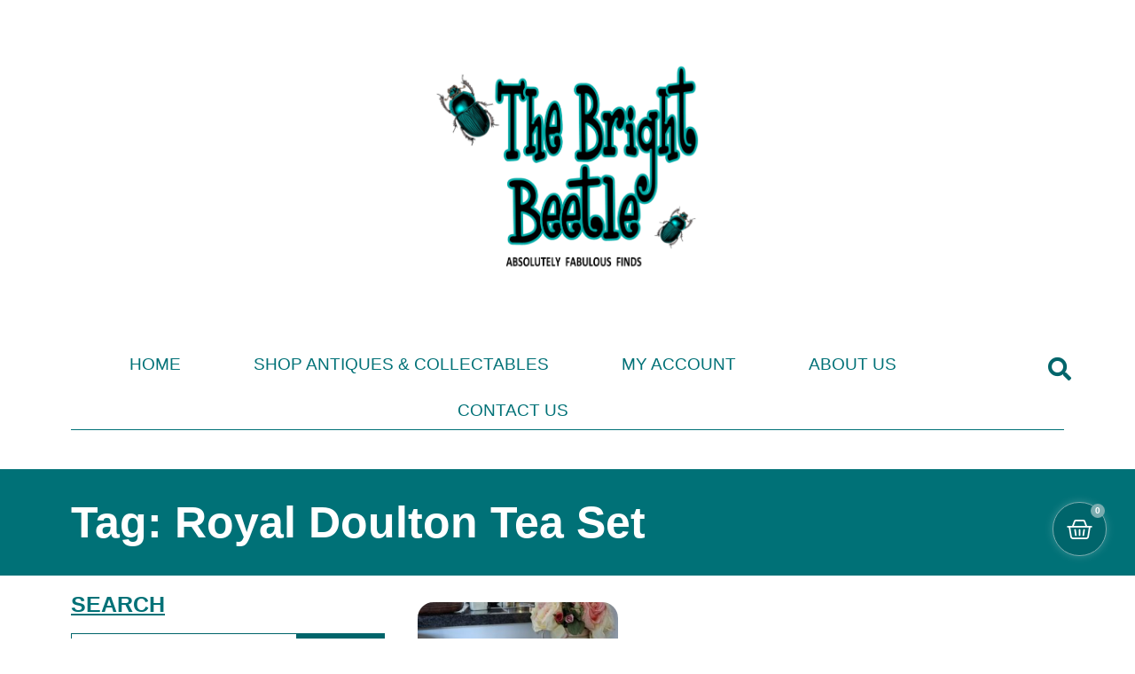

--- FILE ---
content_type: text/html; charset=UTF-8
request_url: https://www.thebrightbeetle.com/product-tag/royal-doulton-tea-set/
body_size: 18984
content:
<!doctype html>
<html lang="en-US" itemscope itemtype="https://schema.org/WebSite" prefix="og: https://ogp.me/ns#">
<head>
	<meta charset="UTF-8">
	<meta name="viewport" content="width=device-width, initial-scale=1">
	<link rel="profile" href="https://gmpg.org/xfn/11">
	
<!-- Search Engine Optimization by Rank Math - https://rankmath.com/ -->
<title>royal doulton tea set Archives - The Bright Beetle</title>
<meta name="robots" content="follow, index, max-snippet:-1, max-video-preview:-1, max-image-preview:large"/>
<link rel="canonical" href="https://www.thebrightbeetle.com/product-tag/royal-doulton-tea-set/" />
<meta property="og:locale" content="en_US" />
<meta property="og:type" content="article" />
<meta property="og:title" content="royal doulton tea set Archives - The Bright Beetle" />
<meta property="og:url" content="https://www.thebrightbeetle.com/product-tag/royal-doulton-tea-set/" />
<meta property="og:site_name" content="The Bright Beetle" />
<meta name="twitter:card" content="summary_large_image" />
<meta name="twitter:title" content="royal doulton tea set Archives - The Bright Beetle" />
<meta name="twitter:label1" content="Products" />
<meta name="twitter:data1" content="1" />
<script type="application/ld+json" class="rank-math-schema">{"@context":"https://schema.org","@graph":[{"@type":"Organization","@id":"https://www.thebrightbeetle.com/#organization","name":"The Bright Beetle"},{"@type":"WebSite","@id":"https://www.thebrightbeetle.com/#website","url":"https://www.thebrightbeetle.com","name":"The Bright Beetle","publisher":{"@id":"https://www.thebrightbeetle.com/#organization"},"inLanguage":"en-US"},{"@type":"BreadcrumbList","@id":"https://www.thebrightbeetle.com/product-tag/royal-doulton-tea-set/#breadcrumb","itemListElement":[{"@type":"ListItem","position":"1","item":{"@id":"https://www.thebrightbeetle.com","name":"Home"}},{"@type":"ListItem","position":"2","item":{"@id":"https://www.thebrightbeetle.com/shop/","name":"Shop"}},{"@type":"ListItem","position":"3","item":{"@id":"https://www.thebrightbeetle.com/product-tag/royal-doulton-tea-set/","name":"Products tagged &ldquo;royal doulton tea set&rdquo;"}}]},{"@type":"CollectionPage","@id":"https://www.thebrightbeetle.com/product-tag/royal-doulton-tea-set/#webpage","url":"https://www.thebrightbeetle.com/product-tag/royal-doulton-tea-set/","name":"royal doulton tea set Archives - The Bright Beetle","isPartOf":{"@id":"https://www.thebrightbeetle.com/#website"},"inLanguage":"en-US","breadcrumb":{"@id":"https://www.thebrightbeetle.com/product-tag/royal-doulton-tea-set/#breadcrumb"}}]}</script>
<!-- /Rank Math WordPress SEO plugin -->

<link rel="alternate" type="application/rss+xml" title="The Bright Beetle &raquo; Feed" href="https://www.thebrightbeetle.com/feed/" />
<link rel="alternate" type="application/rss+xml" title="The Bright Beetle &raquo; Comments Feed" href="https://www.thebrightbeetle.com/comments/feed/" />
<link rel="alternate" type="application/rss+xml" title="The Bright Beetle &raquo; royal doulton tea set Tag Feed" href="https://www.thebrightbeetle.com/product-tag/royal-doulton-tea-set/feed/" />
<style id='wp-img-auto-sizes-contain-inline-css'>
img:is([sizes=auto i],[sizes^="auto," i]){contain-intrinsic-size:3000px 1500px}
/*# sourceURL=wp-img-auto-sizes-contain-inline-css */
</style>
<style id='wp-emoji-styles-inline-css'>

	img.wp-smiley, img.emoji {
		display: inline !important;
		border: none !important;
		box-shadow: none !important;
		height: 1em !important;
		width: 1em !important;
		margin: 0 0.07em !important;
		vertical-align: -0.1em !important;
		background: none !important;
		padding: 0 !important;
	}
/*# sourceURL=wp-emoji-styles-inline-css */
</style>
<link rel='stylesheet' id='wp-block-library-css' href='https://www.thebrightbeetle.com/wp-includes/css/dist/block-library/style.min.css?ver=6.9' media='all' />
<style id='joinchat-button-style-inline-css'>
.wp-block-joinchat-button{border:none!important;text-align:center}.wp-block-joinchat-button figure{display:table;margin:0 auto;padding:0}.wp-block-joinchat-button figcaption{font:normal normal 400 .6em/2em var(--wp--preset--font-family--system-font,sans-serif);margin:0;padding:0}.wp-block-joinchat-button .joinchat-button__qr{background-color:#fff;border:6px solid #25d366;border-radius:30px;box-sizing:content-box;display:block;height:200px;margin:auto;overflow:hidden;padding:10px;width:200px}.wp-block-joinchat-button .joinchat-button__qr canvas,.wp-block-joinchat-button .joinchat-button__qr img{display:block;margin:auto}.wp-block-joinchat-button .joinchat-button__link{align-items:center;background-color:#25d366;border:6px solid #25d366;border-radius:30px;display:inline-flex;flex-flow:row nowrap;justify-content:center;line-height:1.25em;margin:0 auto;text-decoration:none}.wp-block-joinchat-button .joinchat-button__link:before{background:transparent var(--joinchat-ico) no-repeat center;background-size:100%;content:"";display:block;height:1.5em;margin:-.75em .75em -.75em 0;width:1.5em}.wp-block-joinchat-button figure+.joinchat-button__link{margin-top:10px}@media (orientation:landscape)and (min-height:481px),(orientation:portrait)and (min-width:481px){.wp-block-joinchat-button.joinchat-button--qr-only figure+.joinchat-button__link{display:none}}@media (max-width:480px),(orientation:landscape)and (max-height:480px){.wp-block-joinchat-button figure{display:none}}

/*# sourceURL=https://www.thebrightbeetle.com/wp-content/plugins/creame-whatsapp-me/gutenberg/build/style-index.css */
</style>
<style id='global-styles-inline-css'>
:root{--wp--preset--aspect-ratio--square: 1;--wp--preset--aspect-ratio--4-3: 4/3;--wp--preset--aspect-ratio--3-4: 3/4;--wp--preset--aspect-ratio--3-2: 3/2;--wp--preset--aspect-ratio--2-3: 2/3;--wp--preset--aspect-ratio--16-9: 16/9;--wp--preset--aspect-ratio--9-16: 9/16;--wp--preset--color--black: #000000;--wp--preset--color--cyan-bluish-gray: #abb8c3;--wp--preset--color--white: #ffffff;--wp--preset--color--pale-pink: #f78da7;--wp--preset--color--vivid-red: #cf2e2e;--wp--preset--color--luminous-vivid-orange: #ff6900;--wp--preset--color--luminous-vivid-amber: #fcb900;--wp--preset--color--light-green-cyan: #7bdcb5;--wp--preset--color--vivid-green-cyan: #00d084;--wp--preset--color--pale-cyan-blue: #8ed1fc;--wp--preset--color--vivid-cyan-blue: #0693e3;--wp--preset--color--vivid-purple: #9b51e0;--wp--preset--gradient--vivid-cyan-blue-to-vivid-purple: linear-gradient(135deg,rgb(6,147,227) 0%,rgb(155,81,224) 100%);--wp--preset--gradient--light-green-cyan-to-vivid-green-cyan: linear-gradient(135deg,rgb(122,220,180) 0%,rgb(0,208,130) 100%);--wp--preset--gradient--luminous-vivid-amber-to-luminous-vivid-orange: linear-gradient(135deg,rgb(252,185,0) 0%,rgb(255,105,0) 100%);--wp--preset--gradient--luminous-vivid-orange-to-vivid-red: linear-gradient(135deg,rgb(255,105,0) 0%,rgb(207,46,46) 100%);--wp--preset--gradient--very-light-gray-to-cyan-bluish-gray: linear-gradient(135deg,rgb(238,238,238) 0%,rgb(169,184,195) 100%);--wp--preset--gradient--cool-to-warm-spectrum: linear-gradient(135deg,rgb(74,234,220) 0%,rgb(151,120,209) 20%,rgb(207,42,186) 40%,rgb(238,44,130) 60%,rgb(251,105,98) 80%,rgb(254,248,76) 100%);--wp--preset--gradient--blush-light-purple: linear-gradient(135deg,rgb(255,206,236) 0%,rgb(152,150,240) 100%);--wp--preset--gradient--blush-bordeaux: linear-gradient(135deg,rgb(254,205,165) 0%,rgb(254,45,45) 50%,rgb(107,0,62) 100%);--wp--preset--gradient--luminous-dusk: linear-gradient(135deg,rgb(255,203,112) 0%,rgb(199,81,192) 50%,rgb(65,88,208) 100%);--wp--preset--gradient--pale-ocean: linear-gradient(135deg,rgb(255,245,203) 0%,rgb(182,227,212) 50%,rgb(51,167,181) 100%);--wp--preset--gradient--electric-grass: linear-gradient(135deg,rgb(202,248,128) 0%,rgb(113,206,126) 100%);--wp--preset--gradient--midnight: linear-gradient(135deg,rgb(2,3,129) 0%,rgb(40,116,252) 100%);--wp--preset--font-size--small: 13px;--wp--preset--font-size--medium: 20px;--wp--preset--font-size--large: 36px;--wp--preset--font-size--x-large: 42px;--wp--preset--spacing--20: 0.44rem;--wp--preset--spacing--30: 0.67rem;--wp--preset--spacing--40: 1rem;--wp--preset--spacing--50: 1.5rem;--wp--preset--spacing--60: 2.25rem;--wp--preset--spacing--70: 3.38rem;--wp--preset--spacing--80: 5.06rem;--wp--preset--shadow--natural: 6px 6px 9px rgba(0, 0, 0, 0.2);--wp--preset--shadow--deep: 12px 12px 50px rgba(0, 0, 0, 0.4);--wp--preset--shadow--sharp: 6px 6px 0px rgba(0, 0, 0, 0.2);--wp--preset--shadow--outlined: 6px 6px 0px -3px rgb(255, 255, 255), 6px 6px rgb(0, 0, 0);--wp--preset--shadow--crisp: 6px 6px 0px rgb(0, 0, 0);}:root { --wp--style--global--content-size: 800px;--wp--style--global--wide-size: 1200px; }:where(body) { margin: 0; }.wp-site-blocks > .alignleft { float: left; margin-right: 2em; }.wp-site-blocks > .alignright { float: right; margin-left: 2em; }.wp-site-blocks > .aligncenter { justify-content: center; margin-left: auto; margin-right: auto; }:where(.wp-site-blocks) > * { margin-block-start: 24px; margin-block-end: 0; }:where(.wp-site-blocks) > :first-child { margin-block-start: 0; }:where(.wp-site-blocks) > :last-child { margin-block-end: 0; }:root { --wp--style--block-gap: 24px; }:root :where(.is-layout-flow) > :first-child{margin-block-start: 0;}:root :where(.is-layout-flow) > :last-child{margin-block-end: 0;}:root :where(.is-layout-flow) > *{margin-block-start: 24px;margin-block-end: 0;}:root :where(.is-layout-constrained) > :first-child{margin-block-start: 0;}:root :where(.is-layout-constrained) > :last-child{margin-block-end: 0;}:root :where(.is-layout-constrained) > *{margin-block-start: 24px;margin-block-end: 0;}:root :where(.is-layout-flex){gap: 24px;}:root :where(.is-layout-grid){gap: 24px;}.is-layout-flow > .alignleft{float: left;margin-inline-start: 0;margin-inline-end: 2em;}.is-layout-flow > .alignright{float: right;margin-inline-start: 2em;margin-inline-end: 0;}.is-layout-flow > .aligncenter{margin-left: auto !important;margin-right: auto !important;}.is-layout-constrained > .alignleft{float: left;margin-inline-start: 0;margin-inline-end: 2em;}.is-layout-constrained > .alignright{float: right;margin-inline-start: 2em;margin-inline-end: 0;}.is-layout-constrained > .aligncenter{margin-left: auto !important;margin-right: auto !important;}.is-layout-constrained > :where(:not(.alignleft):not(.alignright):not(.alignfull)){max-width: var(--wp--style--global--content-size);margin-left: auto !important;margin-right: auto !important;}.is-layout-constrained > .alignwide{max-width: var(--wp--style--global--wide-size);}body .is-layout-flex{display: flex;}.is-layout-flex{flex-wrap: wrap;align-items: center;}.is-layout-flex > :is(*, div){margin: 0;}body .is-layout-grid{display: grid;}.is-layout-grid > :is(*, div){margin: 0;}body{padding-top: 0px;padding-right: 0px;padding-bottom: 0px;padding-left: 0px;}a:where(:not(.wp-element-button)){text-decoration: underline;}:root :where(.wp-element-button, .wp-block-button__link){background-color: #32373c;border-width: 0;color: #fff;font-family: inherit;font-size: inherit;font-style: inherit;font-weight: inherit;letter-spacing: inherit;line-height: inherit;padding-top: calc(0.667em + 2px);padding-right: calc(1.333em + 2px);padding-bottom: calc(0.667em + 2px);padding-left: calc(1.333em + 2px);text-decoration: none;text-transform: inherit;}.has-black-color{color: var(--wp--preset--color--black) !important;}.has-cyan-bluish-gray-color{color: var(--wp--preset--color--cyan-bluish-gray) !important;}.has-white-color{color: var(--wp--preset--color--white) !important;}.has-pale-pink-color{color: var(--wp--preset--color--pale-pink) !important;}.has-vivid-red-color{color: var(--wp--preset--color--vivid-red) !important;}.has-luminous-vivid-orange-color{color: var(--wp--preset--color--luminous-vivid-orange) !important;}.has-luminous-vivid-amber-color{color: var(--wp--preset--color--luminous-vivid-amber) !important;}.has-light-green-cyan-color{color: var(--wp--preset--color--light-green-cyan) !important;}.has-vivid-green-cyan-color{color: var(--wp--preset--color--vivid-green-cyan) !important;}.has-pale-cyan-blue-color{color: var(--wp--preset--color--pale-cyan-blue) !important;}.has-vivid-cyan-blue-color{color: var(--wp--preset--color--vivid-cyan-blue) !important;}.has-vivid-purple-color{color: var(--wp--preset--color--vivid-purple) !important;}.has-black-background-color{background-color: var(--wp--preset--color--black) !important;}.has-cyan-bluish-gray-background-color{background-color: var(--wp--preset--color--cyan-bluish-gray) !important;}.has-white-background-color{background-color: var(--wp--preset--color--white) !important;}.has-pale-pink-background-color{background-color: var(--wp--preset--color--pale-pink) !important;}.has-vivid-red-background-color{background-color: var(--wp--preset--color--vivid-red) !important;}.has-luminous-vivid-orange-background-color{background-color: var(--wp--preset--color--luminous-vivid-orange) !important;}.has-luminous-vivid-amber-background-color{background-color: var(--wp--preset--color--luminous-vivid-amber) !important;}.has-light-green-cyan-background-color{background-color: var(--wp--preset--color--light-green-cyan) !important;}.has-vivid-green-cyan-background-color{background-color: var(--wp--preset--color--vivid-green-cyan) !important;}.has-pale-cyan-blue-background-color{background-color: var(--wp--preset--color--pale-cyan-blue) !important;}.has-vivid-cyan-blue-background-color{background-color: var(--wp--preset--color--vivid-cyan-blue) !important;}.has-vivid-purple-background-color{background-color: var(--wp--preset--color--vivid-purple) !important;}.has-black-border-color{border-color: var(--wp--preset--color--black) !important;}.has-cyan-bluish-gray-border-color{border-color: var(--wp--preset--color--cyan-bluish-gray) !important;}.has-white-border-color{border-color: var(--wp--preset--color--white) !important;}.has-pale-pink-border-color{border-color: var(--wp--preset--color--pale-pink) !important;}.has-vivid-red-border-color{border-color: var(--wp--preset--color--vivid-red) !important;}.has-luminous-vivid-orange-border-color{border-color: var(--wp--preset--color--luminous-vivid-orange) !important;}.has-luminous-vivid-amber-border-color{border-color: var(--wp--preset--color--luminous-vivid-amber) !important;}.has-light-green-cyan-border-color{border-color: var(--wp--preset--color--light-green-cyan) !important;}.has-vivid-green-cyan-border-color{border-color: var(--wp--preset--color--vivid-green-cyan) !important;}.has-pale-cyan-blue-border-color{border-color: var(--wp--preset--color--pale-cyan-blue) !important;}.has-vivid-cyan-blue-border-color{border-color: var(--wp--preset--color--vivid-cyan-blue) !important;}.has-vivid-purple-border-color{border-color: var(--wp--preset--color--vivid-purple) !important;}.has-vivid-cyan-blue-to-vivid-purple-gradient-background{background: var(--wp--preset--gradient--vivid-cyan-blue-to-vivid-purple) !important;}.has-light-green-cyan-to-vivid-green-cyan-gradient-background{background: var(--wp--preset--gradient--light-green-cyan-to-vivid-green-cyan) !important;}.has-luminous-vivid-amber-to-luminous-vivid-orange-gradient-background{background: var(--wp--preset--gradient--luminous-vivid-amber-to-luminous-vivid-orange) !important;}.has-luminous-vivid-orange-to-vivid-red-gradient-background{background: var(--wp--preset--gradient--luminous-vivid-orange-to-vivid-red) !important;}.has-very-light-gray-to-cyan-bluish-gray-gradient-background{background: var(--wp--preset--gradient--very-light-gray-to-cyan-bluish-gray) !important;}.has-cool-to-warm-spectrum-gradient-background{background: var(--wp--preset--gradient--cool-to-warm-spectrum) !important;}.has-blush-light-purple-gradient-background{background: var(--wp--preset--gradient--blush-light-purple) !important;}.has-blush-bordeaux-gradient-background{background: var(--wp--preset--gradient--blush-bordeaux) !important;}.has-luminous-dusk-gradient-background{background: var(--wp--preset--gradient--luminous-dusk) !important;}.has-pale-ocean-gradient-background{background: var(--wp--preset--gradient--pale-ocean) !important;}.has-electric-grass-gradient-background{background: var(--wp--preset--gradient--electric-grass) !important;}.has-midnight-gradient-background{background: var(--wp--preset--gradient--midnight) !important;}.has-small-font-size{font-size: var(--wp--preset--font-size--small) !important;}.has-medium-font-size{font-size: var(--wp--preset--font-size--medium) !important;}.has-large-font-size{font-size: var(--wp--preset--font-size--large) !important;}.has-x-large-font-size{font-size: var(--wp--preset--font-size--x-large) !important;}
:root :where(.wp-block-pullquote){font-size: 1.5em;line-height: 1.6;}
/*# sourceURL=global-styles-inline-css */
</style>
<link rel='stylesheet' id='wpa-css-css' href='https://www.thebrightbeetle.com/wp-content/plugins/honeypot/includes/css/wpa.css?ver=2.3.04' media='all' />
<link rel='stylesheet' id='woocommerce-layout-css' href='https://www.thebrightbeetle.com/wp-content/plugins/woocommerce/assets/css/woocommerce-layout.css?ver=10.4.3' media='all' />
<link rel='stylesheet' id='woocommerce-smallscreen-css' href='https://www.thebrightbeetle.com/wp-content/plugins/woocommerce/assets/css/woocommerce-smallscreen.css?ver=10.4.3' media='only screen and (max-width: 768px)' />
<link rel='stylesheet' id='woocommerce-general-css' href='https://www.thebrightbeetle.com/wp-content/plugins/woocommerce/assets/css/woocommerce.css?ver=10.4.3' media='all' />
<style id='woocommerce-inline-inline-css'>
.woocommerce form .form-row .required { visibility: visible; }
/*# sourceURL=woocommerce-inline-inline-css */
</style>
<link rel='stylesheet' id='hello-elementor-css' href='https://www.thebrightbeetle.com/wp-content/themes/hello-elementor/assets/css/reset.css?ver=1766157548' media='all' />
<link rel='stylesheet' id='hello-elementor-theme-style-css' href='https://www.thebrightbeetle.com/wp-content/themes/hello-elementor/assets/css/theme.css?ver=1766157548' media='all' />
<link rel='stylesheet' id='hello-elementor-header-footer-css' href='https://www.thebrightbeetle.com/wp-content/themes/hello-elementor/assets/css/header-footer.css?ver=1766157548' media='all' />
<link rel='stylesheet' id='elementor-frontend-css' href='https://www.thebrightbeetle.com/wp-content/plugins/elementor/assets/css/frontend.min.css?ver=3.33.6' media='all' />
<link rel='stylesheet' id='widget-image-css' href='https://www.thebrightbeetle.com/wp-content/plugins/elementor/assets/css/widget-image.min.css?ver=3.33.6' media='all' />
<link rel='stylesheet' id='widget-nav-menu-css' href='https://www.thebrightbeetle.com/wp-content/plugins/elementor-pro/assets/css/widget-nav-menu.min.css?ver=3.33.2' media='all' />
<link rel='stylesheet' id='widget-search-form-css' href='https://www.thebrightbeetle.com/wp-content/plugins/elementor-pro/assets/css/widget-search-form.min.css?ver=3.33.2' media='all' />
<link rel='stylesheet' id='elementor-icons-shared-0-css' href='https://www.thebrightbeetle.com/wp-content/plugins/elementor/assets/lib/font-awesome/css/fontawesome.min.css?ver=5.15.3' media='all' />
<link rel='stylesheet' id='elementor-icons-fa-solid-css' href='https://www.thebrightbeetle.com/wp-content/plugins/elementor/assets/lib/font-awesome/css/solid.min.css?ver=5.15.3' media='all' />
<link rel='stylesheet' id='widget-divider-css' href='https://www.thebrightbeetle.com/wp-content/plugins/elementor/assets/css/widget-divider.min.css?ver=3.33.6' media='all' />
<link rel='stylesheet' id='widget-heading-css' href='https://www.thebrightbeetle.com/wp-content/plugins/elementor/assets/css/widget-heading.min.css?ver=3.33.6' media='all' />
<link rel='stylesheet' id='widget-social-icons-css' href='https://www.thebrightbeetle.com/wp-content/plugins/elementor/assets/css/widget-social-icons.min.css?ver=3.33.6' media='all' />
<link rel='stylesheet' id='e-apple-webkit-css' href='https://www.thebrightbeetle.com/wp-content/plugins/elementor/assets/css/conditionals/apple-webkit.min.css?ver=3.33.6' media='all' />
<link rel='stylesheet' id='widget-icon-list-css' href='https://www.thebrightbeetle.com/wp-content/plugins/elementor/assets/css/widget-icon-list.min.css?ver=3.33.6' media='all' />
<link rel='stylesheet' id='e-animation-fadeIn-css' href='https://www.thebrightbeetle.com/wp-content/plugins/elementor/assets/lib/animations/styles/fadeIn.min.css?ver=3.33.6' media='all' />
<link rel='stylesheet' id='widget-woocommerce-menu-cart-css' href='https://www.thebrightbeetle.com/wp-content/plugins/elementor-pro/assets/css/widget-woocommerce-menu-cart.min.css?ver=3.33.2' media='all' />
<link rel='stylesheet' id='widget-search-css' href='https://www.thebrightbeetle.com/wp-content/plugins/elementor-pro/assets/css/widget-search.min.css?ver=3.33.2' media='all' />
<link rel='stylesheet' id='widget-loop-common-css' href='https://www.thebrightbeetle.com/wp-content/plugins/elementor-pro/assets/css/widget-loop-common.min.css?ver=3.33.2' media='all' />
<link rel='stylesheet' id='widget-loop-grid-css' href='https://www.thebrightbeetle.com/wp-content/plugins/elementor-pro/assets/css/widget-loop-grid.min.css?ver=3.33.2' media='all' />
<link rel='stylesheet' id='elementor-icons-css' href='https://www.thebrightbeetle.com/wp-content/plugins/elementor/assets/lib/eicons/css/elementor-icons.min.css?ver=5.44.0' media='all' />
<link rel='stylesheet' id='elementor-post-8997-css' href='https://www.thebrightbeetle.com/wp-content/uploads/elementor/css/post-8997.css?ver=1766465763' media='all' />
<link rel='stylesheet' id='font-awesome-5-all-css' href='https://www.thebrightbeetle.com/wp-content/plugins/elementor/assets/lib/font-awesome/css/all.min.css?ver=3.33.6' media='all' />
<link rel='stylesheet' id='font-awesome-4-shim-css' href='https://www.thebrightbeetle.com/wp-content/plugins/elementor/assets/lib/font-awesome/css/v4-shims.min.css?ver=3.33.6' media='all' />
<link rel='stylesheet' id='elementor-post-15526-css' href='https://www.thebrightbeetle.com/wp-content/uploads/elementor/css/post-15526.css?ver=1766465763' media='all' />
<link rel='stylesheet' id='elementor-post-22766-css' href='https://www.thebrightbeetle.com/wp-content/uploads/elementor/css/post-22766.css?ver=1766465763' media='all' />
<link rel='stylesheet' id='elementor-post-23343-css' href='https://www.thebrightbeetle.com/wp-content/uploads/elementor/css/post-23343.css?ver=1766465763' media='all' />
<link rel='stylesheet' id='e-woocommerce-notices-css' href='https://www.thebrightbeetle.com/wp-content/plugins/elementor-pro/assets/css/woocommerce-notices.min.css?ver=3.33.2' media='all' />
<link rel='stylesheet' id='elementor-gf-roboto-css' href='https://fonts.googleapis.com/css?family=Roboto:100,100italic,200,200italic,300,300italic,400,400italic,500,500italic,600,600italic,700,700italic,800,800italic,900,900italic&#038;display=auto' media='all' />
<link rel='stylesheet' id='elementor-icons-fa-brands-css' href='https://www.thebrightbeetle.com/wp-content/plugins/elementor/assets/lib/font-awesome/css/brands.min.css?ver=5.15.3' media='all' />
<script src="https://www.thebrightbeetle.com/wp-includes/js/jquery/jquery.min.js?ver=3.7.1" id="jquery-core-js"></script>
<script src="https://www.thebrightbeetle.com/wp-includes/js/jquery/jquery-migrate.min.js?ver=3.4.1" id="jquery-migrate-js"></script>
<script id="jquery-js-after">
if (typeof (window.wpfReadyList) == "undefined") {
			var v = jQuery.fn.jquery;
			if (v && parseInt(v) >= 3 && window.self === window.top) {
				var readyList=[];
				window.originalReadyMethod = jQuery.fn.ready;
				jQuery.fn.ready = function(){
					if(arguments.length && arguments.length > 0 && typeof arguments[0] === "function") {
						readyList.push({"c": this, "a": arguments});
					}
					return window.originalReadyMethod.apply( this, arguments );
				};
				window.wpfReadyList = readyList;
			}}
//# sourceURL=jquery-js-after
</script>
<script src="https://www.thebrightbeetle.com/wp-content/plugins/woocommerce/assets/js/jquery-blockui/jquery.blockUI.min.js?ver=2.7.0-wc.10.4.3" id="wc-jquery-blockui-js" defer data-wp-strategy="defer"></script>
<script id="wc-add-to-cart-js-extra">
var wc_add_to_cart_params = {"ajax_url":"/wp-admin/admin-ajax.php","wc_ajax_url":"/?wc-ajax=%%endpoint%%","i18n_view_cart":"View cart","cart_url":"https://www.thebrightbeetle.com/cart/","is_cart":"","cart_redirect_after_add":"no"};
//# sourceURL=wc-add-to-cart-js-extra
</script>
<script src="https://www.thebrightbeetle.com/wp-content/plugins/woocommerce/assets/js/frontend/add-to-cart.min.js?ver=10.4.3" id="wc-add-to-cart-js" defer data-wp-strategy="defer"></script>
<script src="https://www.thebrightbeetle.com/wp-content/plugins/woocommerce/assets/js/js-cookie/js.cookie.min.js?ver=2.1.4-wc.10.4.3" id="wc-js-cookie-js" defer data-wp-strategy="defer"></script>
<script id="woocommerce-js-extra">
var woocommerce_params = {"ajax_url":"/wp-admin/admin-ajax.php","wc_ajax_url":"/?wc-ajax=%%endpoint%%","i18n_password_show":"Show password","i18n_password_hide":"Hide password"};
//# sourceURL=woocommerce-js-extra
</script>
<script src="https://www.thebrightbeetle.com/wp-content/plugins/woocommerce/assets/js/frontend/woocommerce.min.js?ver=10.4.3" id="woocommerce-js" defer data-wp-strategy="defer"></script>
<script src="https://www.thebrightbeetle.com/wp-content/plugins/elementor/assets/lib/font-awesome/js/v4-shims.min.js?ver=3.33.6" id="font-awesome-4-shim-js"></script>

<!-- OG: 3.3.8 -->

<!-- og -->
<meta property="og:image" content="https://www.thebrightbeetle.com/wp-content/uploads/2019/01/cropped-BeetleSiteIcon-1.jpg">
<meta property="og:type" content="website">
<meta property="og:locale" content="en_US">
<meta property="og:site_name" content="The Bright Beetle">
<meta property="og:url" content="https://www.thebrightbeetle.com/product-tag/royal-doulton-tea-set/">
<meta property="og:title" content="royal doulton tea set Archives - The Bright Beetle">

<!-- article -->

<!-- twitter -->
<meta property="twitter:partner" content="ogwp">
<meta property="twitter:title" content="royal doulton tea set Archives - The Bright Beetle">
<meta property="twitter:url" content="https://www.thebrightbeetle.com/product-tag/royal-doulton-tea-set/">

<!-- schema -->
<meta itemprop="image" content="https://www.thebrightbeetle.com/wp-content/uploads/2019/01/cropped-BeetleSiteIcon-1.jpg">
<meta itemprop="name" content="royal doulton tea set Archives - The Bright Beetle">

<!-- /OG -->

<link rel="https://api.w.org/" href="https://www.thebrightbeetle.com/wp-json/" /><link rel="alternate" title="JSON" type="application/json" href="https://www.thebrightbeetle.com/wp-json/wp/v2/product_tag/6692" /><link rel="EditURI" type="application/rsd+xml" title="RSD" href="https://www.thebrightbeetle.com/xmlrpc.php?rsd" />
<meta name="generator" content="WordPress 6.9" />
	<noscript><style>.woocommerce-product-gallery{ opacity: 1 !important; }</style></noscript>
	<meta name="generator" content="Elementor 3.33.6; features: additional_custom_breakpoints; settings: css_print_method-external, google_font-enabled, font_display-auto">
			<style>
				.e-con.e-parent:nth-of-type(n+4):not(.e-lazyloaded):not(.e-no-lazyload),
				.e-con.e-parent:nth-of-type(n+4):not(.e-lazyloaded):not(.e-no-lazyload) * {
					background-image: none !important;
				}
				@media screen and (max-height: 1024px) {
					.e-con.e-parent:nth-of-type(n+3):not(.e-lazyloaded):not(.e-no-lazyload),
					.e-con.e-parent:nth-of-type(n+3):not(.e-lazyloaded):not(.e-no-lazyload) * {
						background-image: none !important;
					}
				}
				@media screen and (max-height: 640px) {
					.e-con.e-parent:nth-of-type(n+2):not(.e-lazyloaded):not(.e-no-lazyload),
					.e-con.e-parent:nth-of-type(n+2):not(.e-lazyloaded):not(.e-no-lazyload) * {
						background-image: none !important;
					}
				}
			</style>
			<script id="google_gtagjs" src="https://www.googletagmanager.com/gtag/js?id=G-WG70WKTVXR" async></script>
<script id="google_gtagjs-inline">
window.dataLayer = window.dataLayer || [];function gtag(){dataLayer.push(arguments);}gtag('js', new Date());gtag('config', 'G-WG70WKTVXR', {} );
</script>
<link rel="icon" href="https://www.thebrightbeetle.com/wp-content/uploads/2019/01/cropped-BeetleSiteIcon-1-32x32.jpg" sizes="32x32" />
<link rel="icon" href="https://www.thebrightbeetle.com/wp-content/uploads/2019/01/cropped-BeetleSiteIcon-1-192x192.jpg" sizes="192x192" />
<link rel="apple-touch-icon" href="https://www.thebrightbeetle.com/wp-content/uploads/2019/01/cropped-BeetleSiteIcon-1-180x180.jpg" />
<meta name="msapplication-TileImage" content="https://www.thebrightbeetle.com/wp-content/uploads/2019/01/cropped-BeetleSiteIcon-1-270x270.jpg" />
				<style type="text/css" id="c4wp-checkout-css">
					.woocommerce-checkout .c4wp_captcha_field {
						margin-bottom: 10px;
						margin-top: 15px;
						position: relative;
						display: inline-block;
					}
				</style>
							<style type="text/css" id="c4wp-v3-lp-form-css">
				.login #login, .login #lostpasswordform {
					min-width: 350px !important;
				}
				.wpforms-field-c4wp iframe {
					width: 100% !important;
				}
			</style>
			</head>
<body class="archive tax-product_tag term-royal-doulton-tea-set term-6692 wp-custom-logo wp-embed-responsive wp-theme-hello-elementor theme-hello-elementor woocommerce woocommerce-page woocommerce-no-js hello-elementor-default e-wc-error-notice e-wc-message-notice e-wc-info-notice elementor-page-23343 elementor-default elementor-template-full-width elementor-kit-8997">


<a class="skip-link screen-reader-text" href="#content">Skip to content</a>

		<header data-elementor-type="header" data-elementor-id="15526" class="elementor elementor-15526 elementor-location-header" data-elementor-post-type="elementor_library">
					<section class="elementor-section elementor-top-section elementor-element elementor-element-f6d59a6 elementor-section-full_width elementor-section-height-default elementor-section-height-default" data-id="f6d59a6" data-element_type="section">
						<div class="elementor-container elementor-column-gap-default">
					<div class="elementor-column elementor-col-100 elementor-top-column elementor-element elementor-element-9b9fe3f" data-id="9b9fe3f" data-element_type="column">
			<div class="elementor-widget-wrap elementor-element-populated">
						<div class="elementor-element elementor-element-e4a0d71 elementor-widget elementor-widget-global elementor-global-317 elementor-widget-theme-site-logo" data-id="e4a0d71" data-element_type="widget" data-widget_type="theme-site-logo.default">
				<div class="elementor-widget-container">
											<a href="https://www.thebrightbeetle.com">
			<img fetchpriority="high" width="625" height="520" src="https://www.thebrightbeetle.com/wp-content/uploads/2019/01/cropped-cropped-The-Bright-Beetle-Logo-Final-e1548658425967-1.png" class="attachment-full size-full wp-image-23214" alt="" srcset="https://www.thebrightbeetle.com/wp-content/uploads/2019/01/cropped-cropped-The-Bright-Beetle-Logo-Final-e1548658425967-1.png 625w, https://www.thebrightbeetle.com/wp-content/uploads/2019/01/cropped-cropped-The-Bright-Beetle-Logo-Final-e1548658425967-1-300x250.png 300w, https://www.thebrightbeetle.com/wp-content/uploads/2019/01/cropped-cropped-The-Bright-Beetle-Logo-Final-e1548658425967-1-600x499.png 600w" sizes="(max-width: 625px) 100vw, 625px" />				</a>
											</div>
				</div>
				<section class="elementor-section elementor-inner-section elementor-element elementor-element-e215953 elementor-section-boxed elementor-section-height-default elementor-section-height-default" data-id="e215953" data-element_type="section">
						<div class="elementor-container elementor-column-gap-default">
					<div class="elementor-column elementor-col-50 elementor-inner-column elementor-element elementor-element-bd67677" data-id="bd67677" data-element_type="column">
			<div class="elementor-widget-wrap elementor-element-populated">
						<div class="elementor-element elementor-element-99cb7f8 elementor-hidden-desktop elementor-hidden-tablet elementor-widget elementor-widget-text-editor" data-id="99cb7f8" data-element_type="widget" data-widget_type="text-editor.default">
				<div class="elementor-widget-container">
									<p>Menu</p>								</div>
				</div>
				<div class="elementor-element elementor-element-f86343b elementor-nav-menu__align-center elementor-nav-menu--dropdown-mobile elementor-nav-menu__text-align-center elementor-nav-menu--toggle elementor-nav-menu--burger elementor-widget elementor-widget-global elementor-global-320 elementor-widget-nav-menu" data-id="f86343b" data-element_type="widget" data-settings="{&quot;submenu_icon&quot;:{&quot;value&quot;:&quot;fas fa-chevron-down&quot;,&quot;library&quot;:&quot;fa-solid&quot;},&quot;layout&quot;:&quot;horizontal&quot;,&quot;toggle&quot;:&quot;burger&quot;}" data-widget_type="nav-menu.default">
				<div class="elementor-widget-container">
								<nav aria-label="Menu" class="elementor-nav-menu--main elementor-nav-menu__container elementor-nav-menu--layout-horizontal e--pointer-none">
				<ul id="menu-1-f86343b" class="elementor-nav-menu"><li class="menu-item menu-item-type-custom menu-item-object-custom menu-item-home menu-item-67"><a href="https://www.thebrightbeetle.com" class="elementor-item">Home</a></li>
<li class="menu-item menu-item-type-post_type menu-item-object-page menu-item-68"><a href="https://www.thebrightbeetle.com/shop/" class="elementor-item">Shop Antiques &#038; Collectables</a></li>
<li class="menu-item menu-item-type-post_type menu-item-object-page menu-item-69"><a href="https://www.thebrightbeetle.com/my-account/" class="elementor-item">My Account</a></li>
<li class="menu-item menu-item-type-post_type menu-item-object-page menu-item-72"><a href="https://www.thebrightbeetle.com/about-us/" class="elementor-item">About Us</a></li>
<li class="menu-item menu-item-type-post_type menu-item-object-page menu-item-581"><a href="https://www.thebrightbeetle.com/contact-us/" class="elementor-item">Contact Us</a></li>
</ul>			</nav>
					<div class="elementor-menu-toggle" role="button" tabindex="0" aria-label="Menu Toggle" aria-expanded="false">
			<i aria-hidden="true" role="presentation" class="elementor-menu-toggle__icon--open eicon-menu-bar"></i><i aria-hidden="true" role="presentation" class="elementor-menu-toggle__icon--close eicon-close"></i>		</div>
					<nav class="elementor-nav-menu--dropdown elementor-nav-menu__container" aria-hidden="true">
				<ul id="menu-2-f86343b" class="elementor-nav-menu"><li class="menu-item menu-item-type-custom menu-item-object-custom menu-item-home menu-item-67"><a href="https://www.thebrightbeetle.com" class="elementor-item" tabindex="-1">Home</a></li>
<li class="menu-item menu-item-type-post_type menu-item-object-page menu-item-68"><a href="https://www.thebrightbeetle.com/shop/" class="elementor-item" tabindex="-1">Shop Antiques &#038; Collectables</a></li>
<li class="menu-item menu-item-type-post_type menu-item-object-page menu-item-69"><a href="https://www.thebrightbeetle.com/my-account/" class="elementor-item" tabindex="-1">My Account</a></li>
<li class="menu-item menu-item-type-post_type menu-item-object-page menu-item-72"><a href="https://www.thebrightbeetle.com/about-us/" class="elementor-item" tabindex="-1">About Us</a></li>
<li class="menu-item menu-item-type-post_type menu-item-object-page menu-item-581"><a href="https://www.thebrightbeetle.com/contact-us/" class="elementor-item" tabindex="-1">Contact Us</a></li>
</ul>			</nav>
						</div>
				</div>
					</div>
		</div>
				<div class="elementor-column elementor-col-50 elementor-inner-column elementor-element elementor-element-59e0f87" data-id="59e0f87" data-element_type="column">
			<div class="elementor-widget-wrap elementor-element-populated">
						<div class="elementor-element elementor-element-b73c8e2 elementor-hidden-desktop elementor-hidden-tablet elementor-widget elementor-widget-text-editor" data-id="b73c8e2" data-element_type="widget" data-widget_type="text-editor.default">
				<div class="elementor-widget-container">
									<p>Seach</p>								</div>
				</div>
				<div class="elementor-element elementor-element-89c506c elementor-search-form--skin-full_screen elementor-widget elementor-widget-search-form" data-id="89c506c" data-element_type="widget" data-settings="{&quot;skin&quot;:&quot;full_screen&quot;}" data-widget_type="search-form.default">
				<div class="elementor-widget-container">
							<search role="search">
			<form class="elementor-search-form" action="https://www.thebrightbeetle.com" method="get">
												<div class="elementor-search-form__toggle" role="button" tabindex="0" aria-label="Search">
					<i aria-hidden="true" class="fas fa-search"></i>				</div>
								<div class="elementor-search-form__container">
					<label class="elementor-screen-only" for="elementor-search-form-89c506c">Search</label>

					
					<input id="elementor-search-form-89c506c" placeholder="Search..." class="elementor-search-form__input" type="search" name="s" value="">
					
					
										<div class="dialog-lightbox-close-button dialog-close-button" role="button" tabindex="0" aria-label="Close this search box.">
						<i aria-hidden="true" class="eicon-close"></i>					</div>
									</div>
			</form>
		</search>
						</div>
				</div>
					</div>
		</div>
					</div>
		</section>
					</div>
		</div>
					</div>
		</section>
				<section class="elementor-section elementor-top-section elementor-element elementor-element-93f74f4 elementor-section-boxed elementor-section-height-default elementor-section-height-default" data-id="93f74f4" data-element_type="section">
						<div class="elementor-container elementor-column-gap-default">
					<div class="elementor-column elementor-col-100 elementor-top-column elementor-element elementor-element-a2b4089" data-id="a2b4089" data-element_type="column">
			<div class="elementor-widget-wrap elementor-element-populated">
						<div class="elementor-element elementor-element-15bcc64 elementor-widget-divider--view-line elementor-widget elementor-widget-divider" data-id="15bcc64" data-element_type="widget" data-widget_type="divider.default">
				<div class="elementor-widget-container">
							<div class="elementor-divider">
			<span class="elementor-divider-separator">
						</span>
		</div>
						</div>
				</div>
					</div>
		</div>
					</div>
		</section>
				</header>
				<div data-elementor-type="product-archive" data-elementor-id="23343" class="elementor elementor-23343 elementor-location-archive product" data-elementor-post-type="elementor_library">
					<section class="elementor-section elementor-top-section elementor-element elementor-element-950913c elementor-section-height-min-height elementor-section-content-middle elementor-section-boxed elementor-section-height-default elementor-section-items-middle" data-id="950913c" data-element_type="section" data-settings="{&quot;background_background&quot;:&quot;classic&quot;}">
						<div class="elementor-container elementor-column-gap-default">
					<div class="elementor-column elementor-col-50 elementor-top-column elementor-element elementor-element-faf729d" data-id="faf729d" data-element_type="column">
			<div class="elementor-widget-wrap elementor-element-populated">
						<div class="elementor-element elementor-element-f774a33 elementor-widget__width-initial elementor-widget elementor-widget-heading" data-id="f774a33" data-element_type="widget" data-widget_type="heading.default">
				<div class="elementor-widget-container">
					<h1 class="elementor-heading-title elementor-size-default">Tag: royal doulton tea set</h1>				</div>
				</div>
					</div>
		</div>
				<div class="elementor-column elementor-col-50 elementor-top-column elementor-element elementor-element-b3abe77" data-id="b3abe77" data-element_type="column">
			<div class="elementor-widget-wrap">
							</div>
		</div>
					</div>
		</section>
				<section class="elementor-section elementor-top-section elementor-element elementor-element-0b4ffb1 elementor-section-boxed elementor-section-height-default elementor-section-height-default" data-id="0b4ffb1" data-element_type="section">
						<div class="elementor-container elementor-column-gap-default">
					<div class="elementor-column elementor-col-50 elementor-top-column elementor-element elementor-element-eadb19a" data-id="eadb19a" data-element_type="column">
			<div class="elementor-widget-wrap elementor-element-populated">
						<div class="elementor-element elementor-element-4b3bc35 elementor-widget elementor-widget-heading" data-id="4b3bc35" data-element_type="widget" data-widget_type="heading.default">
				<div class="elementor-widget-container">
					<h2 class="elementor-heading-title elementor-size-default">SEARCH</h2>				</div>
				</div>
				<div class="elementor-element elementor-element-14e2857 elementor-widget elementor-widget-search" data-id="14e2857" data-element_type="widget" data-settings="{&quot;submit_trigger&quot;:&quot;click_submit&quot;,&quot;pagination_type_options&quot;:&quot;none&quot;}" data-widget_type="search.default">
				<div class="elementor-widget-container">
							<search class="e-search hidden" role="search">
			<form class="e-search-form" action="https://www.thebrightbeetle.com" method="get">

				
				<label class="e-search-label" for="search-14e2857">
					<span class="elementor-screen-only">
						Search					</span>
									</label>

				<div class="e-search-input-wrapper">
					<input id="search-14e2857" placeholder="Search for items" class="e-search-input" type="search" name="s" value="" autocomplete="off" role="combobox" aria-autocomplete="list" aria-expanded="false" aria-controls="results-14e2857" aria-haspopup="listbox">
					<i aria-hidden="true" class="fas fa-times"></i>										<output id="results-14e2857" class="e-search-results-container hide-loader" aria-live="polite" aria-atomic="true" aria-label="Results for search" tabindex="0">
						<div class="e-search-results"></div>
											</output>
									</div>
				
				
				<button class="e-search-submit  " type="submit">
					
										<span class="">
						Search					</span>
									</button>
				<input type="hidden" name="e_search_props" value="14e2857-23343">
			</form>
		</search>
						</div>
				</div>
				<div class="elementor-element elementor-element-c4fea8d elementor-icon-list--layout-traditional elementor-list-item-link-full_width elementor-widget elementor-widget-icon-list" data-id="c4fea8d" data-element_type="widget" data-widget_type="icon-list.default">
				<div class="elementor-widget-container">
							<ul class="elementor-icon-list-items">
							<li class="elementor-icon-list-item">
											<a href="https://www.thebrightbeetle.com/shop/">

												<span class="elementor-icon-list-icon">
							<i aria-hidden="true" class="fas fa-long-arrow-alt-left"></i>						</span>
										<span class="elementor-icon-list-text">Back to Shop</span>
											</a>
									</li>
						</ul>
						</div>
				</div>
					</div>
		</div>
				<div class="elementor-column elementor-col-50 elementor-top-column elementor-element elementor-element-f80b7ee" data-id="f80b7ee" data-element_type="column" data-settings="{&quot;background_background&quot;:&quot;classic&quot;}">
			<div class="elementor-widget-wrap elementor-element-populated">
						<div class="woocommerce elementor-element elementor-element-0197a07 elementor-grid-3 elementor-grid-tablet-2 elementor-grid-mobile-1 elementor-widget elementor-widget-loop-grid" data-id="0197a07" data-element_type="widget" data-settings="{&quot;_skin&quot;:&quot;product&quot;,&quot;template_id&quot;:&quot;22734&quot;,&quot;columns&quot;:3,&quot;pagination_type&quot;:&quot;load_more_infinite_scroll&quot;,&quot;row_gap_tablet&quot;:{&quot;unit&quot;:&quot;px&quot;,&quot;size&quot;:0,&quot;sizes&quot;:[]},&quot;row_gap&quot;:{&quot;unit&quot;:&quot;px&quot;,&quot;size&quot;:1,&quot;sizes&quot;:[]},&quot;columns_tablet&quot;:&quot;2&quot;,&quot;columns_mobile&quot;:&quot;1&quot;,&quot;edit_handle_selector&quot;:&quot;[data-elementor-type=\&quot;loop-item\&quot;]&quot;,&quot;load_more_spinner&quot;:{&quot;value&quot;:&quot;fas fa-spinner&quot;,&quot;library&quot;:&quot;fa-solid&quot;},&quot;row_gap_mobile&quot;:{&quot;unit&quot;:&quot;px&quot;,&quot;size&quot;:&quot;&quot;,&quot;sizes&quot;:[]}}" data-widget_type="loop-grid.product">
				<div class="elementor-widget-container">
							<div class="elementor-loop-container elementor-grid" role="list">
		<style id="loop-22734">.elementor-22734 .elementor-element.elementor-element-6422a26 > .elementor-widget-wrap > .elementor-widget:not(.elementor-widget__width-auto):not(.elementor-widget__width-initial):not(:last-child):not(.elementor-absolute){margin-bottom:5px;}.elementor-widget-theme-post-featured-image .widget-image-caption{color:var( --e-global-color-text );font-family:var( --e-global-typography-text-font-family ), Sans-serif;font-weight:var( --e-global-typography-text-font-weight );}.elementor-22734 .elementor-element.elementor-element-dd0b9d7 > .elementor-widget-container{padding:0px 0px 0px 0px;}.elementor-22734 .elementor-element.elementor-element-dd0b9d7:hover img{filter:brightness( 89% ) contrast( 89% ) saturate( 108% ) blur( 0px ) hue-rotate( 0deg );}.elementor-22734 .elementor-element.elementor-element-dd0b9d7 img{transition-duration:0.4s;border-radius:18px 18px 18px 18px;}.elementor-widget-woocommerce-product-title .elementor-heading-title{font-family:var( --e-global-typography-primary-font-family ), Sans-serif;font-weight:var( --e-global-typography-primary-font-weight );color:var( --e-global-color-primary );}.elementor-22734 .elementor-element.elementor-element-cc4c95a{text-align:left;}.elementor-22734 .elementor-element.elementor-element-cc4c95a .elementor-heading-title{font-family:"Trebuchet MS", Sans-serif;font-size:20px;font-weight:400;text-transform:capitalize;color:#58B6B4;}.woocommerce .elementor-widget-woocommerce-product-price .price{color:var( --e-global-color-primary );font-family:var( --e-global-typography-primary-font-family ), Sans-serif;font-weight:var( --e-global-typography-primary-font-weight );}.elementor-22734 .elementor-element.elementor-element-1f3d070 > .elementor-widget-container{padding:0px 0px 0px 0px;}.elementor-22734 .elementor-element.elementor-element-1f3d070{text-align:left;}.woocommerce .elementor-22734 .elementor-element.elementor-element-1f3d070 .price{color:var( --e-global-color-84cf9a4 );font-family:"Trebuchet MS", Sans-serif;font-size:25px;font-weight:400;}.woocommerce .elementor-22734 .elementor-element.elementor-element-1f3d070 .price ins{color:var( --e-global-color-84cf9a4 );}.elementor-widget-text-editor{font-family:var( --e-global-typography-text-font-family ), Sans-serif;font-weight:var( --e-global-typography-text-font-weight );color:var( --e-global-color-text );}.elementor-widget-text-editor.elementor-drop-cap-view-stacked .elementor-drop-cap{background-color:var( --e-global-color-primary );}.elementor-widget-text-editor.elementor-drop-cap-view-framed .elementor-drop-cap, .elementor-widget-text-editor.elementor-drop-cap-view-default .elementor-drop-cap{color:var( --e-global-color-primary );border-color:var( --e-global-color-primary );}.elementor-22734 .elementor-element.elementor-element-ce6c06b > .elementor-widget-container{margin:-30px 0px 0px 0px;padding:0px 0px 0px 0px;}.elementor-22734 .elementor-element.elementor-element-ce6c06b{font-family:"Trebuchet MS", Sans-serif;font-weight:400;color:var( --e-global-color-84cf9a4 );}@media(max-width:1024px){.elementor-22734 .elementor-element.elementor-element-6422a26 > .elementor-widget-wrap > .elementor-widget:not(.elementor-widget__width-auto):not(.elementor-widget__width-initial):not(:last-child):not(.elementor-absolute){margin-bottom:5px;}.elementor-22734 .elementor-element.elementor-element-dd0b9d7 > .elementor-widget-container{padding:0px 20px 0px 20px;}.elementor-22734 .elementor-element.elementor-element-cc4c95a > .elementor-widget-container{padding:5px 20px 0px 20px;}.elementor-22734 .elementor-element.elementor-element-cc4c95a .elementor-heading-title{font-size:17px;}.elementor-22734 .elementor-element.elementor-element-1f3d070 > .elementor-widget-container{padding:0px 20px 0px 20px;}.elementor-22734 .elementor-element.elementor-element-ce6c06b > .elementor-widget-container{padding:0px 0px 0px 19px;}.elementor-22734 .elementor-element.elementor-element-ce6c06b{text-align:left;}}@media(max-width:767px){.elementor-22734 .elementor-element.elementor-element-6422a26{width:100%;}.elementor-22734 .elementor-element.elementor-element-6422a26 > .elementor-widget-wrap > .elementor-widget:not(.elementor-widget__width-auto):not(.elementor-widget__width-initial):not(:last-child):not(.elementor-absolute){margin-bottom:5px;}.elementor-22734 .elementor-element.elementor-element-dd0b9d7 > .elementor-widget-container{padding:0px 0px 0px 0px;}.elementor-22734 .elementor-element.elementor-element-dd0b9d7{text-align:center;}.elementor-22734 .elementor-element.elementor-element-cc4c95a > .elementor-widget-container{padding:5px 0px 0px 0px;}.elementor-22734 .elementor-element.elementor-element-cc4c95a{text-align:center;}.elementor-22734 .elementor-element.elementor-element-cc4c95a .elementor-heading-title{font-size:20px;}.elementor-22734 .elementor-element.elementor-element-1f3d070 > .elementor-widget-container{padding:0px 0px 0px 0px;}.elementor-22734 .elementor-element.elementor-element-1f3d070{text-align:center;}.elementor-22734 .elementor-element.elementor-element-ce6c06b{text-align:center;}}</style>		<div data-elementor-type="loop-item" data-elementor-id="22734" class="elementor elementor-22734 e-loop-item e-loop-item-27531 post-27531 product type-product status-publish has-post-thumbnail product_cat-english-porcelain product_tag-bedford-vintage-car-parts-book product_tag-english-porcelain-tea-set product_tag-replacement-porcelain product_tag-royal-doulton-alton product_tag-royal-doulton-tea-set product_tag-tea-trios first instock shipping-taxable purchasable product-type-simple" data-elementor-post-type="elementor_library" data-custom-edit-handle="1">
					<section class="elementor-section elementor-top-section elementor-element elementor-element-d95c9e9 elementor-section-boxed elementor-section-height-default elementor-section-height-default" data-id="d95c9e9" data-element_type="section">
						<div class="elementor-container elementor-column-gap-default">
					<div class="elementor-column elementor-col-100 elementor-top-column elementor-element elementor-element-6422a26" data-id="6422a26" data-element_type="column">
			<div class="elementor-widget-wrap elementor-element-populated">
						<div class="elementor-element elementor-element-dd0b9d7 elementor-widget elementor-widget-theme-post-featured-image elementor-widget-image" data-id="dd0b9d7" data-element_type="widget" data-widget_type="theme-post-featured-image.default">
				<div class="elementor-widget-container">
																<a href="https://www.thebrightbeetle.com/shop/royal-doulton-part-tea-set-5-trios-plus-extra-plate-and-saucer-alton-design-replacement-porcelain/">
							<img width="300" height="300" src="https://www.thebrightbeetle.com/wp-content/uploads/2025/11/20251114_155344-300x300.jpg" class="attachment-medium size-medium wp-image-27533" alt="" srcset="https://www.thebrightbeetle.com/wp-content/uploads/2025/11/20251114_155344-300x300.jpg 300w, https://www.thebrightbeetle.com/wp-content/uploads/2025/11/20251114_155344-1024x1024.jpg 1024w, https://www.thebrightbeetle.com/wp-content/uploads/2025/11/20251114_155344-150x150.jpg 150w, https://www.thebrightbeetle.com/wp-content/uploads/2025/11/20251114_155344-768x768.jpg 768w, https://www.thebrightbeetle.com/wp-content/uploads/2025/11/20251114_155344-600x600.jpg 600w, https://www.thebrightbeetle.com/wp-content/uploads/2025/11/20251114_155344-100x100.jpg 100w, https://www.thebrightbeetle.com/wp-content/uploads/2025/11/20251114_155344.jpg 1196w" sizes="(max-width: 300px) 100vw, 300px" />								</a>
															</div>
				</div>
				<div class="elementor-element elementor-element-cc4c95a elementor-widget elementor-widget-woocommerce-product-title elementor-page-title elementor-widget-heading" data-id="cc4c95a" data-element_type="widget" data-widget_type="woocommerce-product-title.default">
				<div class="elementor-widget-container">
					<h1 class="product_title entry-title elementor-heading-title elementor-size-default"><a href="https://www.thebrightbeetle.com/shop/royal-doulton-part-tea-set-5-trios-plus-extra-plate-and-saucer-alton-design-replacement-porcelain/">Royal Doulton part tea set  5 trios plus extra plate and saucer &#8211; Alton design &#8211; replacement porcelain</a></h1>				</div>
				</div>
				<div class="elementor-element elementor-element-1f3d070 elementor-widget elementor-widget-woocommerce-product-price" data-id="1f3d070" data-element_type="widget" data-widget_type="woocommerce-product-price.default">
				<div class="elementor-widget-container">
					<p class="price"><span class="woocommerce-Price-amount amount"><bdi><span class="woocommerce-Price-currencySymbol">&#82;</span>650.00</bdi></span></p>
				</div>
				</div>
				<div class="elementor-element elementor-element-ce6c06b elementor-widget elementor-widget-text-editor" data-id="ce6c06b" data-element_type="widget" data-widget_type="text-editor.default">
				<div class="elementor-widget-container">
									<p class="stock in-stock">1 in stock</p>
								</div>
				</div>
					</div>
		</div>
					</div>
		</section>
				</div>
				</div>
					<span class="e-load-more-spinner">
				<i aria-hidden="true" class="fas fa-spinner"></i>			</span>
		
						</div>
				</div>
					</div>
		</div>
					</div>
		</section>
				</div>
				<footer data-elementor-type="footer" data-elementor-id="22766" class="elementor elementor-22766 elementor-location-footer" data-elementor-post-type="elementor_library">
					<section class="elementor-section elementor-top-section elementor-element elementor-element-bc17803 elementor-section-boxed elementor-section-height-default elementor-section-height-default" data-id="bc17803" data-element_type="section">
						<div class="elementor-container elementor-column-gap-default">
					<div class="elementor-column elementor-col-100 elementor-top-column elementor-element elementor-element-45b9ebc" data-id="45b9ebc" data-element_type="column">
			<div class="elementor-widget-wrap elementor-element-populated">
						<div class="elementor-element elementor-element-290a4da elementor-widget-divider--view-line elementor-widget elementor-widget-divider" data-id="290a4da" data-element_type="widget" data-widget_type="divider.default">
				<div class="elementor-widget-container">
							<div class="elementor-divider">
			<span class="elementor-divider-separator">
						</span>
		</div>
						</div>
				</div>
					</div>
		</div>
					</div>
		</section>
				<section class="elementor-section elementor-top-section elementor-element elementor-element-d028e8a elementor-section-boxed elementor-section-height-default elementor-section-height-default" data-id="d028e8a" data-element_type="section" data-settings="{&quot;background_background&quot;:&quot;classic&quot;}">
						<div class="elementor-container elementor-column-gap-default">
					<div class="elementor-column elementor-col-33 elementor-top-column elementor-element elementor-element-1ef1e8c" data-id="1ef1e8c" data-element_type="column">
			<div class="elementor-widget-wrap elementor-element-populated">
						<div class="elementor-element elementor-element-8ad97ea elementor-widget elementor-widget-image" data-id="8ad97ea" data-element_type="widget" data-widget_type="image.default">
				<div class="elementor-widget-container">
															<img width="625" height="520" src="https://www.thebrightbeetle.com/wp-content/uploads/2019/01/cropped-cropped-The-Bright-Beetle-Logo-Final-e1548658425967-1.png" class="attachment-large size-large wp-image-23214" alt="" srcset="https://www.thebrightbeetle.com/wp-content/uploads/2019/01/cropped-cropped-The-Bright-Beetle-Logo-Final-e1548658425967-1.png 625w, https://www.thebrightbeetle.com/wp-content/uploads/2019/01/cropped-cropped-The-Bright-Beetle-Logo-Final-e1548658425967-1-300x250.png 300w, https://www.thebrightbeetle.com/wp-content/uploads/2019/01/cropped-cropped-The-Bright-Beetle-Logo-Final-e1548658425967-1-600x499.png 600w" sizes="(max-width: 625px) 100vw, 625px" />															</div>
				</div>
				<div class="elementor-element elementor-element-78ab330 elementor-widget elementor-widget-text-editor" data-id="78ab330" data-element_type="widget" data-widget_type="text-editor.default">
				<div class="elementor-widget-container">
									<p>Vintage Jewellery, Antiques, Gifts, Collectables And Militaria Shop in South Africa.</p>								</div>
				</div>
				<div class="elementor-element elementor-element-ec19293 elementor-hidden-desktop elementor-hidden-tablet elementor-widget-divider--view-line elementor-widget elementor-widget-divider" data-id="ec19293" data-element_type="widget" data-widget_type="divider.default">
				<div class="elementor-widget-container">
							<div class="elementor-divider">
			<span class="elementor-divider-separator">
						</span>
		</div>
						</div>
				</div>
					</div>
		</div>
				<div class="elementor-column elementor-col-33 elementor-top-column elementor-element elementor-element-35f38d0" data-id="35f38d0" data-element_type="column">
			<div class="elementor-widget-wrap elementor-element-populated">
						<div class="elementor-element elementor-element-5fd42d8 elementor-widget elementor-widget-heading" data-id="5fd42d8" data-element_type="widget" data-widget_type="heading.default">
				<div class="elementor-widget-container">
					<h3 class="elementor-heading-title elementor-size-default">PRODUCT SEARCH</h3>				</div>
				</div>
				<div class="elementor-element elementor-element-c362195 elementor-search-form--button-type-text elementor-search-form--skin-classic elementor-widget elementor-widget-search-form" data-id="c362195" data-element_type="widget" data-settings="{&quot;skin&quot;:&quot;classic&quot;}" data-widget_type="search-form.default">
				<div class="elementor-widget-container">
							<search role="search">
			<form class="elementor-search-form" action="https://www.thebrightbeetle.com" method="get">
												<div class="elementor-search-form__container">
					<label class="elementor-screen-only" for="elementor-search-form-c362195">Search</label>

					
					<input id="elementor-search-form-c362195" placeholder="Search Here" class="elementor-search-form__input" type="search" name="s" value="">
					
											<button class="elementor-search-form__submit" type="submit" aria-label="Search">
															Search													</button>
					
									</div>
			</form>
		</search>
						</div>
				</div>
				<div class="elementor-element elementor-element-8795d58 elementor-hidden-desktop elementor-hidden-tablet elementor-widget-divider--view-line elementor-widget elementor-widget-divider" data-id="8795d58" data-element_type="widget" data-widget_type="divider.default">
				<div class="elementor-widget-container">
							<div class="elementor-divider">
			<span class="elementor-divider-separator">
						</span>
		</div>
						</div>
				</div>
				<div class="elementor-element elementor-element-a76aee7 elementor-widget elementor-widget-heading" data-id="a76aee7" data-element_type="widget" data-widget_type="heading.default">
				<div class="elementor-widget-container">
					<h3 class="elementor-heading-title elementor-size-default">SOCIAL</h3>				</div>
				</div>
				<div class="elementor-element elementor-element-4a85ce7 elementor-shape-circle elementor-grid-0 e-grid-align-center elementor-widget elementor-widget-global elementor-global-482 elementor-widget-social-icons" data-id="4a85ce7" data-element_type="widget" data-widget_type="social-icons.default">
				<div class="elementor-widget-container">
							<div class="elementor-social-icons-wrapper elementor-grid" role="list">
							<span class="elementor-grid-item" role="listitem">
					<a class="elementor-icon elementor-social-icon elementor-social-icon-facebook-f elementor-repeater-item-12bc71a" href="https://www.facebook.com/thebrightbeetle/" target="_blank">
						<span class="elementor-screen-only">Facebook-f</span>
						<i aria-hidden="true" class="fab fa-facebook-f"></i>					</a>
				</span>
							<span class="elementor-grid-item" role="listitem">
					<a class="elementor-icon elementor-social-icon elementor-social-icon-pinterest elementor-repeater-item-8104d6e" href="https://za.pinterest.com/carosparo8/" target="_blank">
						<span class="elementor-screen-only">Pinterest</span>
						<i aria-hidden="true" class="fab fa-pinterest"></i>					</a>
				</span>
							<span class="elementor-grid-item" role="listitem">
					<a class="elementor-icon elementor-social-icon elementor-social-icon-instagram elementor-repeater-item-0b91035" href="https://www.instagram.com/thebrightbeetle/" target="_blank">
						<span class="elementor-screen-only">Instagram</span>
						<i aria-hidden="true" class="fab fa-instagram"></i>					</a>
				</span>
					</div>
						</div>
				</div>
				<div class="elementor-element elementor-element-52d07e1 elementor-widget elementor-widget-heading" data-id="52d07e1" data-element_type="widget" data-widget_type="heading.default">
				<div class="elementor-widget-container">
					<h3 class="elementor-heading-title elementor-size-default">FIND US ON BOBSHOP.CO.ZA!</h3>				</div>
				</div>
				<div class="elementor-element elementor-element-dd3e6d6 elementor-widget elementor-widget-html" data-id="dd3e6d6" data-element_type="widget" data-widget_type="html.default">
				<div class="elementor-widget-container">
					<a href="https://www.bobshop.co.za/seller/567066/The_Bright_Beetle" rel="nofollow" style="display: flex; justify-content: center;">
  <img style="width: 100px;" src="https://www.bobshop.co.za/images/site/seller/bob_seller.png" alt="I sell on bobshop.co.za">
</a>
				</div>
				</div>
					</div>
		</div>
				<div class="elementor-column elementor-col-33 elementor-top-column elementor-element elementor-element-381f615" data-id="381f615" data-element_type="column">
			<div class="elementor-widget-wrap elementor-element-populated">
						<div class="elementor-element elementor-element-78512f0 elementor-hidden-desktop elementor-hidden-tablet elementor-widget-divider--view-line elementor-widget elementor-widget-divider" data-id="78512f0" data-element_type="widget" data-widget_type="divider.default">
				<div class="elementor-widget-container">
							<div class="elementor-divider">
			<span class="elementor-divider-separator">
						</span>
		</div>
						</div>
				</div>
				<div class="elementor-element elementor-element-d6940b0 elementor-widget elementor-widget-heading" data-id="d6940b0" data-element_type="widget" data-widget_type="heading.default">
				<div class="elementor-widget-container">
					<h3 class="elementor-heading-title elementor-size-default">LEGAL</h3>				</div>
				</div>
				<div class="elementor-element elementor-element-64035d9 elementor-nav-menu__align-center elementor-nav-menu--dropdown-none elementor-widget elementor-widget-nav-menu" data-id="64035d9" data-element_type="widget" data-settings="{&quot;layout&quot;:&quot;horizontal&quot;,&quot;submenu_icon&quot;:{&quot;value&quot;:&quot;&lt;i class=\&quot;fas fa-caret-down\&quot; aria-hidden=\&quot;true\&quot;&gt;&lt;\/i&gt;&quot;,&quot;library&quot;:&quot;fa-solid&quot;}}" data-widget_type="nav-menu.default">
				<div class="elementor-widget-container">
								<nav aria-label="Menu" class="elementor-nav-menu--main elementor-nav-menu__container elementor-nav-menu--layout-horizontal e--pointer-none">
				<ul id="menu-1-64035d9" class="elementor-nav-menu"><li class="menu-item menu-item-type-post_type menu-item-object-page menu-item-privacy-policy menu-item-22778"><a rel="privacy-policy" href="https://www.thebrightbeetle.com/privacy-policy/" class="elementor-item">Privacy Policy</a></li>
<li class="menu-item menu-item-type-post_type menu-item-object-page menu-item-22779"><a href="https://www.thebrightbeetle.com/ts-cs/" class="elementor-item">T’s &#038; C’s</a></li>
</ul>			</nav>
						<nav class="elementor-nav-menu--dropdown elementor-nav-menu__container" aria-hidden="true">
				<ul id="menu-2-64035d9" class="elementor-nav-menu"><li class="menu-item menu-item-type-post_type menu-item-object-page menu-item-privacy-policy menu-item-22778"><a rel="privacy-policy" href="https://www.thebrightbeetle.com/privacy-policy/" class="elementor-item" tabindex="-1">Privacy Policy</a></li>
<li class="menu-item menu-item-type-post_type menu-item-object-page menu-item-22779"><a href="https://www.thebrightbeetle.com/ts-cs/" class="elementor-item" tabindex="-1">T’s &#038; C’s</a></li>
</ul>			</nav>
						</div>
				</div>
				<div class="elementor-element elementor-element-a84582c elementor-widget elementor-widget-heading" data-id="a84582c" data-element_type="widget" data-widget_type="heading.default">
				<div class="elementor-widget-container">
					<h3 class="elementor-heading-title elementor-size-default">INFORMATION</h3>				</div>
				</div>
				<div class="elementor-element elementor-element-5621d27 elementor-icon-list--layout-inline elementor-align-left elementor-tablet-align-left elementor-list-item-link-full_width elementor-widget elementor-widget-icon-list" data-id="5621d27" data-element_type="widget" data-widget_type="icon-list.default">
				<div class="elementor-widget-container">
							<ul class="elementor-icon-list-items elementor-inline-items">
							<li class="elementor-icon-list-item elementor-inline-item">
											<a href="https://www.thebrightbeetle.com/about-us/">

												<span class="elementor-icon-list-icon">
							<i aria-hidden="true" class="fas fa-info-circle"></i>						</span>
										<span class="elementor-icon-list-text">About Us</span>
											</a>
									</li>
								<li class="elementor-icon-list-item elementor-inline-item">
											<a href="https://www.thebrightbeetle.com/delivery-returns/" target="_blank">

												<span class="elementor-icon-list-icon">
							<i aria-hidden="true" class="fas fa-truck"></i>						</span>
										<span class="elementor-icon-list-text">Shipping Info</span>
											</a>
									</li>
								<li class="elementor-icon-list-item elementor-inline-item">
											<a href="https://www.thebrightbeetle.com/contact-us/">

												<span class="elementor-icon-list-icon">
							<i aria-hidden="true" class="fas fa-mobile-alt"></i>						</span>
										<span class="elementor-icon-list-text">Contact</span>
											</a>
									</li>
						</ul>
						</div>
				</div>
				<div class="elementor-element elementor-element-7bebf3a elementor-hidden-desktop elementor-hidden-tablet elementor-widget-divider--view-line elementor-widget elementor-widget-divider" data-id="7bebf3a" data-element_type="widget" data-widget_type="divider.default">
				<div class="elementor-widget-container">
							<div class="elementor-divider">
			<span class="elementor-divider-separator">
						</span>
		</div>
						</div>
				</div>
				<div class="elementor-element elementor-element-13927a1 elementor-widget elementor-widget-heading" data-id="13927a1" data-element_type="widget" data-widget_type="heading.default">
				<div class="elementor-widget-container">
					<h3 class="elementor-heading-title elementor-size-default">SECURE PAYMENT</h3>				</div>
				</div>
				<div class="elementor-element elementor-element-4eb12eb elementor-widget elementor-widget-image" data-id="4eb12eb" data-element_type="widget" data-widget_type="image.default">
				<div class="elementor-widget-container">
															<img loading="lazy" width="800" height="245" src="https://www.thebrightbeetle.com/wp-content/uploads/2019/10/PayFast-Logo-2-Colour-1024x314.png" class="attachment-large size-large wp-image-4454" alt="" srcset="https://www.thebrightbeetle.com/wp-content/uploads/2019/10/PayFast-Logo-2-Colour-1024x314.png 1024w, https://www.thebrightbeetle.com/wp-content/uploads/2019/10/PayFast-Logo-2-Colour-600x184.png 600w, https://www.thebrightbeetle.com/wp-content/uploads/2019/10/PayFast-Logo-2-Colour-300x92.png 300w, https://www.thebrightbeetle.com/wp-content/uploads/2019/10/PayFast-Logo-2-Colour-768x236.png 768w, https://www.thebrightbeetle.com/wp-content/uploads/2019/10/PayFast-Logo-2-Colour-1320x405.png 1320w, https://www.thebrightbeetle.com/wp-content/uploads/2019/10/PayFast-Logo-2-Colour-1200x368.png 1200w" sizes="(max-width: 800px) 100vw, 800px" />															</div>
				</div>
					</div>
		</div>
					</div>
		</section>
				<section class="elementor-section elementor-top-section elementor-element elementor-element-d88d2b4 elementor-section-boxed elementor-section-height-default elementor-section-height-default" data-id="d88d2b4" data-element_type="section">
						<div class="elementor-container elementor-column-gap-default">
					<div class="elementor-column elementor-col-100 elementor-top-column elementor-element elementor-element-ccc3bcb" data-id="ccc3bcb" data-element_type="column">
			<div class="elementor-widget-wrap elementor-element-populated">
						<div class="elementor-element elementor-element-d742ced elementor-widget elementor-widget-text-editor" data-id="d742ced" data-element_type="widget" data-widget_type="text-editor.default">
				<div class="elementor-widget-container">
									© 2026 | ALL RIGHTS RESERVED 								</div>
				</div>
				<div class="elementor-element elementor-element-b6d4a40 elementor-widget elementor-widget-text-editor" data-id="b6d4a40" data-element_type="widget" data-widget_type="text-editor.default">
				<div class="elementor-widget-container">
									<p>Designed by <span style="color: rgba(0, 113, 119, 0.43);"><a style="color: rgba(0, 113, 119, 0.43);" href="https://kiddsbeachgeek.co.za/" target="_blank" rel="noopener">The Kidd&#8217;s Beach Geek</a></span></p>								</div>
				</div>
					</div>
		</div>
					</div>
		</section>
				<section class="elementor-section elementor-top-section elementor-element elementor-element-af1e420 elementor-section-full_width elementor-section-height-default elementor-section-height-default" data-id="af1e420" data-element_type="section">
						<div class="elementor-container elementor-column-gap-default">
					<div class="elementor-column elementor-col-100 elementor-top-column elementor-element elementor-element-1beafd0" data-id="1beafd0" data-element_type="column">
			<div class="elementor-widget-wrap elementor-element-populated">
						<div class="elementor-element elementor-element-4f4e6d3 toggle-icon--basket-medium elementor-widget__width-initial elementor-fixed elementor-widget-tablet__width-initial elementor-menu-cart--items-indicator-bubble elementor-menu-cart--cart-type-side-cart elementor-menu-cart--show-remove-button-yes elementor-invisible elementor-widget elementor-widget-woocommerce-menu-cart" data-id="4f4e6d3" data-element_type="widget" data-settings="{&quot;_position&quot;:&quot;fixed&quot;,&quot;_animation&quot;:&quot;fadeIn&quot;,&quot;_animation_delay&quot;:0,&quot;automatically_open_cart&quot;:&quot;yes&quot;,&quot;cart_type&quot;:&quot;side-cart&quot;,&quot;open_cart&quot;:&quot;click&quot;}" data-widget_type="woocommerce-menu-cart.default">
				<div class="elementor-widget-container">
							<div class="elementor-menu-cart__wrapper">
							<div class="elementor-menu-cart__toggle_wrapper">
					<div class="elementor-menu-cart__container elementor-lightbox" aria-hidden="true">
						<div class="elementor-menu-cart__main" aria-hidden="true">
									<div class="elementor-menu-cart__close-button">
					</div>
									<div class="widget_shopping_cart_content">
															</div>
						</div>
					</div>
							<div class="elementor-menu-cart__toggle elementor-button-wrapper">
			<a id="elementor-menu-cart__toggle_button" href="#" class="elementor-menu-cart__toggle_button elementor-button elementor-size-sm" aria-expanded="false">
				<span class="elementor-button-text"><span class="woocommerce-Price-amount amount"><bdi><span class="woocommerce-Price-currencySymbol">&#82;</span>0.00</bdi></span></span>
				<span class="elementor-button-icon">
					<span class="elementor-button-icon-qty" data-counter="0">0</span>
					<i class="eicon-basket-medium"></i>					<span class="elementor-screen-only">Cart</span>
				</span>
			</a>
		</div>
						</div>
					</div> <!-- close elementor-menu-cart__wrapper -->
						</div>
				</div>
					</div>
		</div>
					</div>
		</section>
				</footer>
		
<script type="speculationrules">
{"prefetch":[{"source":"document","where":{"and":[{"href_matches":"/*"},{"not":{"href_matches":["/wp-*.php","/wp-admin/*","/wp-content/uploads/*","/wp-content/*","/wp-content/plugins/*","/wp-content/themes/hello-elementor/*","/*\\?(.+)"]}},{"not":{"selector_matches":"a[rel~=\"nofollow\"]"}},{"not":{"selector_matches":".no-prefetch, .no-prefetch a"}}]},"eagerness":"conservative"}]}
</script>

<div class="joinchat joinchat--right" data-settings='{"telephone":"27828984360","mobile_only":false,"button_delay":3,"whatsapp_web":true,"qr":false,"message_views":2,"message_delay":10,"message_badge":true,"message_send":"Hi Caro, I need more info about royal doulton tea set https://www.thebrightbeetle.com/product-tag/royal-doulton-tea-set/.","message_hash":"40b2f7b3"}' hidden aria-hidden="false">
	<div class="joinchat__button" role="button" tabindex="0" aria-label="Need help? Open chat">
									<div class="joinchat__tooltip" aria-hidden="true"><div>Need help?</div></div>
			</div>
			<div class="joinchat__badge">1</div>
					<div class="joinchat__chatbox" role="dialog" aria-labelledby="joinchat__label" aria-modal="true">
			<div class="joinchat__header">
				<div id="joinchat__label">
											<a href="https://join.chat/en/powered/?site=The%20Bright%20Beetle&#038;url=https%3A%2F%2Fwww.thebrightbeetle.com%2Fproduct-tag%2Froyal-doulton-tea-set" rel="nofollow noopener" target="_blank">
							Powered by <svg width="81" height="18" viewbox="0 0 1424 318"><title>Joinchat</title><path d="m171 7 6 2 3 3v5l-1 8a947 947 0 0 0-2 56v53l1 24v31c0 22-6 43-18 63-11 19-27 35-48 48s-44 18-69 18c-14 0-24-3-32-8-7-6-11-13-11-23a26 26 0 0 1 26-27c7 0 13 2 19 6l12 12 1 1a97 97 0 0 0 10 13c4 4 7 6 10 6 4 0 7-2 10-6l6-23v-1c2-12 3-28 3-48V76l-1-3-3-1h-1l-11-2c-2-1-3-3-3-7s1-6 3-7a434 434 0 0 0 90-49zm1205 43c4 0 6 1 6 3l3 36a1888 1888 0 0 0 34 0h1l3 2 1 8-1 8-3 1h-35v62c0 14 2 23 5 28 3 6 9 8 16 8l5-1 3-1c2 0 3 1 5 3s3 4 2 6c-4 10-11 19-22 27-10 8-22 12-36 12-16 0-28-5-37-15l-8-13v1h-1c-17 17-33 26-47 26-18 0-31-13-39-39-5 12-12 22-21 29s-19 10-31 10c-11 0-21-4-29-13-7-8-11-18-11-30 0-10 2-17 5-23s9-11 17-15c13-7 35-14 67-21h1v-11c0-11-2-19-5-26-4-6-8-9-14-9-3 0-5 1-5 4v1l-2 15c-2 11-6 19-11 24-6 6-14 8-23 8-5 0-9-1-13-4-3-3-5-8-5-13 0-11 9-22 26-33s38-17 60-17c41 0 62 15 62 46v58l1 11 2 8 2 3h4l5-3 1-1-1-13v-88l-3-2-12-1c-1 0-2-3-2-7s1-6 2-6c16-4 29-9 40-15 10-6 20-15 31-25 1-2 4-3 7-3zM290 88c28 0 50 7 67 22 17 14 25 34 25 58 0 26-9 46-27 61s-42 22-71 22c-28 0-50-7-67-22a73 73 0 0 1-25-58c0-26 9-46 27-61s42-22 71-22zm588 0c19 0 34 4 45 12 11 9 17 18 17 29 0 6-3 11-7 15s-10 6-17 6c-13 0-24-8-33-25-5-11-10-18-13-21s-6-5-9-5c-8 0-11 6-11 17a128 128 0 0 0 32 81c8 8 16 12 25 12 8 0 16-3 24-10 1-1 3 0 6 2 2 2 3 3 3 5-5 12-15 23-29 32s-30 13-48 13c-24 0-43-7-58-22a78 78 0 0 1-22-58c0-25 9-45 27-60s41-23 68-23zm-402-3 5 2 3 3-1 10a785 785 0 0 0-2 53v76c1 3 2 4 4 4l11 3 11-3c3 0 4-1 4-4v-82l-1-2-3-2-11-1-2-6c0-4 1-6 2-6a364 364 0 0 0 77-44l5 2 3 3v12a393 393 0 0 0-1 21c5-10 12-18 22-25 9-8 21-11 34-11 16 0 29 5 38 14 10 9 14 22 14 39v88c0 3 2 4 4 4l11 3c1 0 2 2 2 6 0 5-1 7-2 7h-1a932 932 0 0 1-49-2 462 462 0 0 0-48 2c-2 0-3-2-3-7 0-3 1-6 3-6l8-3 3-1 1-3v-62c0-14-2-24-6-29-4-6-12-9-22-9l-7 1v99l1 3 3 1 8 3h1l2 6c0 5-1 7-3 7a783 783 0 0 1-47-2 512 512 0 0 0-51 2h-1a895 895 0 0 1-49-2 500 500 0 0 0-50 2c-1 0-2-2-2-7 0-4 1-6 2-6l11-3c2 0 3-1 4-4v-82l-1-3-3-1-11-2c-1 0-2-2-2-6l2-6a380 380 0 0 0 80-44zm539-75 5 2 3 3-1 9a758 758 0 0 0-2 55v42h1c5-9 12-16 21-22 9-7 20-10 32-10 16 0 29 5 38 14 10 9 14 22 14 39v88c0 2 2 3 4 4l11 2c1 0 2 2 2 7 0 4-1 6-2 6h-1a937 937 0 0 1-49-2 466 466 0 0 0-48 2c-2 0-3-2-3-6s1-7 3-7l8-2 3-2 1-3v-61c0-14-2-24-6-29-4-6-12-9-22-9l-7 1v99l1 2 3 2 8 2h1c1 1 2 3 2 7s-1 6-3 6a788 788 0 0 1-47-2 517 517 0 0 0-51 2c-1 0-2-2-2-6 0-5 1-7 2-7l11-2c3-1 4-2 4-5V71l-1-3-3-1-11-2c-1 0-2-2-2-6l2-6a387 387 0 0 0 81-43zm-743 90c-8 0-12 7-12 20a266 266 0 0 0 33 116c3 3 6 4 9 4 8 0 12-6 12-20 0-17-4-38-11-65-8-27-15-44-22-50-3-4-6-5-9-5zm939 65c-6 0-9 4-9 13 0 8 2 16 7 22 5 7 10 10 15 10l6-2v-22c0-6-2-11-7-15-4-4-8-6-12-6zM451 0c10 0 18 3 25 10s10 16 10 26a35 35 0 0 1-35 36c-11 0-19-4-26-10-7-7-10-16-10-26s3-19 10-26 15-10 26-10zm297 249c9 0 16-3 22-8 6-6 9-12 9-20s-3-15-9-21-13-8-22-8-16 3-22 8-9 12-9 21 3 14 9 20 13 8 22 8z"/></svg>
						</a>
									</div>
				<div class="joinchat__close" role="button" tabindex="0" aria-label="Close"></div>
			</div>
			<div class="joinchat__scroll">
				<div class="joinchat__content">
					<div class="joinchat__chat"><div class="joinchat__bubble">Hello &amp; welcome to TBB<br><br>Don&#039;t hesitate to shout if you have a question. You can drop me a message on WhatsApp and I will assist as soon as possible.<br><br>Happy shopping :)<br><br>From Caro @ The Bright Beetle</div></div>
					<div class="joinchat__open" role="button" tabindex="0">
													<div class="joinchat__open__text">Open chat</div>
												<svg class="joinchat__open__icon" width="60" height="60" viewbox="0 0 400 400">
							<path class="joinchat__pa" d="M168.83 200.504H79.218L33.04 44.284a1 1 0 0 1 1.386-1.188L365.083 199.04a1 1 0 0 1 .003 1.808L34.432 357.903a1 1 0 0 1-1.388-1.187l29.42-99.427"/>
							<path class="joinchat__pb" d="M318.087 318.087c-52.982 52.982-132.708 62.922-195.725 29.82l-80.449 10.18 10.358-80.112C18.956 214.905 28.836 134.99 81.913 81.913c65.218-65.217 170.956-65.217 236.174 0 42.661 42.661 57.416 102.661 44.265 157.316"/>
						</svg>
					</div>
				</div>
			</div>
		</div>
	</div>
			<script>
				const lazyloadRunObserver = () => {
					const lazyloadBackgrounds = document.querySelectorAll( `.e-con.e-parent:not(.e-lazyloaded)` );
					const lazyloadBackgroundObserver = new IntersectionObserver( ( entries ) => {
						entries.forEach( ( entry ) => {
							if ( entry.isIntersecting ) {
								let lazyloadBackground = entry.target;
								if( lazyloadBackground ) {
									lazyloadBackground.classList.add( 'e-lazyloaded' );
								}
								lazyloadBackgroundObserver.unobserve( entry.target );
							}
						});
					}, { rootMargin: '200px 0px 200px 0px' } );
					lazyloadBackgrounds.forEach( ( lazyloadBackground ) => {
						lazyloadBackgroundObserver.observe( lazyloadBackground );
					} );
				};
				const events = [
					'DOMContentLoaded',
					'elementor/lazyload/observe',
				];
				events.forEach( ( event ) => {
					document.addEventListener( event, lazyloadRunObserver );
				} );
			</script>
				<script>
		(function () {
			var c = document.body.className;
			c = c.replace(/woocommerce-no-js/, 'woocommerce-js');
			document.body.className = c;
		})();
	</script>
	<link rel='stylesheet' id='wc-blocks-style-css' href='https://www.thebrightbeetle.com/wp-content/plugins/woocommerce/assets/client/blocks/wc-blocks.css?ver=wc-10.4.3' media='all' />
<link rel='stylesheet' id='widget-woocommerce-product-price-css' href='https://www.thebrightbeetle.com/wp-content/plugins/elementor-pro/assets/css/widget-woocommerce-product-price.min.css?ver=3.33.2' media='all' />
<link rel='stylesheet' id='joinchat-css' href='https://www.thebrightbeetle.com/wp-content/plugins/creame-whatsapp-me/public/css/joinchat.min.css?ver=6.0.8' media='all' />
<script src="https://www.thebrightbeetle.com/wp-includes/js/jquery/ui/core.min.js?ver=1.13.3" id="jquery-ui-core-js"></script>
<script src="https://www.thebrightbeetle.com/wp-includes/js/jquery/ui/menu.min.js?ver=1.13.3" id="jquery-ui-menu-js"></script>
<script src="https://www.thebrightbeetle.com/wp-includes/js/dist/dom-ready.min.js?ver=f77871ff7694fffea381" id="wp-dom-ready-js"></script>
<script src="https://www.thebrightbeetle.com/wp-includes/js/dist/hooks.min.js?ver=dd5603f07f9220ed27f1" id="wp-hooks-js"></script>
<script src="https://www.thebrightbeetle.com/wp-includes/js/dist/i18n.min.js?ver=c26c3dc7bed366793375" id="wp-i18n-js"></script>
<script id="wp-i18n-js-after">
wp.i18n.setLocaleData( { 'text direction\u0004ltr': [ 'ltr' ] } );
//# sourceURL=wp-i18n-js-after
</script>
<script src="https://www.thebrightbeetle.com/wp-includes/js/dist/a11y.min.js?ver=cb460b4676c94bd228ed" id="wp-a11y-js"></script>
<script src="https://www.thebrightbeetle.com/wp-includes/js/jquery/ui/autocomplete.min.js?ver=1.13.3" id="jquery-ui-autocomplete-js"></script>
<script src="https://www.thebrightbeetle.com/wp-content/plugins/custom-payment-gateways-woocommerce/includes/js/alg-wc-custom-payment-gateways.js?ver=2.1.0" id="alg-wc-custom-payment-gateways-js"></script>
<script src="https://www.thebrightbeetle.com/wp-content/plugins/honeypot/includes/js/wpa.js?ver=2.3.04" id="wpascript-js"></script>
<script id="wpascript-js-after">
wpa_field_info = {"wpa_field_name":"cyvpub9290","wpa_field_value":697640,"wpa_add_test":"no"}
//# sourceURL=wpascript-js-after
</script>
<script src="https://www.thebrightbeetle.com/wp-content/plugins/elementor/assets/js/webpack.runtime.min.js?ver=3.33.6" id="elementor-webpack-runtime-js"></script>
<script src="https://www.thebrightbeetle.com/wp-content/plugins/elementor/assets/js/frontend-modules.min.js?ver=3.33.6" id="elementor-frontend-modules-js"></script>
<script id="elementor-frontend-js-before">
var elementorFrontendConfig = {"environmentMode":{"edit":false,"wpPreview":false,"isScriptDebug":false},"i18n":{"shareOnFacebook":"Share on Facebook","shareOnTwitter":"Share on Twitter","pinIt":"Pin it","download":"Download","downloadImage":"Download image","fullscreen":"Fullscreen","zoom":"Zoom","share":"Share","playVideo":"Play Video","previous":"Previous","next":"Next","close":"Close","a11yCarouselPrevSlideMessage":"Previous slide","a11yCarouselNextSlideMessage":"Next slide","a11yCarouselFirstSlideMessage":"This is the first slide","a11yCarouselLastSlideMessage":"This is the last slide","a11yCarouselPaginationBulletMessage":"Go to slide"},"is_rtl":false,"breakpoints":{"xs":0,"sm":480,"md":768,"lg":1025,"xl":1440,"xxl":1600},"responsive":{"breakpoints":{"mobile":{"label":"Mobile Portrait","value":767,"default_value":767,"direction":"max","is_enabled":true},"mobile_extra":{"label":"Mobile Landscape","value":880,"default_value":880,"direction":"max","is_enabled":false},"tablet":{"label":"Tablet Portrait","value":1024,"default_value":1024,"direction":"max","is_enabled":true},"tablet_extra":{"label":"Tablet Landscape","value":1200,"default_value":1200,"direction":"max","is_enabled":false},"laptop":{"label":"Laptop","value":1366,"default_value":1366,"direction":"max","is_enabled":false},"widescreen":{"label":"Widescreen","value":2400,"default_value":2400,"direction":"min","is_enabled":false}},"hasCustomBreakpoints":false},"version":"3.33.6","is_static":false,"experimentalFeatures":{"additional_custom_breakpoints":true,"container":true,"theme_builder_v2":true,"nested-elements":true,"home_screen":true,"global_classes_should_enforce_capabilities":true,"e_variables":true,"cloud-library":true,"e_opt_in_v4_page":true,"import-export-customization":true,"e_pro_variables":true},"urls":{"assets":"https:\/\/www.thebrightbeetle.com\/wp-content\/plugins\/elementor\/assets\/","ajaxurl":"https:\/\/www.thebrightbeetle.com\/wp-admin\/admin-ajax.php","uploadUrl":"https:\/\/www.thebrightbeetle.com\/wp-content\/uploads"},"nonces":{"floatingButtonsClickTracking":"2a845cd2e3"},"swiperClass":"swiper","settings":{"editorPreferences":[]},"kit":{"woocommerce_notices_elements":["wc_error","wc_message","wc_info"],"active_breakpoints":["viewport_mobile","viewport_tablet"],"global_image_lightbox":"yes","lightbox_enable_counter":"yes","lightbox_enable_fullscreen":"yes","lightbox_enable_zoom":"yes","lightbox_enable_share":"yes","lightbox_title_src":"title","lightbox_description_src":"description"},"post":{"id":0,"title":"royal doulton tea set Archives - The Bright Beetle","excerpt":""}};
//# sourceURL=elementor-frontend-js-before
</script>
<script src="https://www.thebrightbeetle.com/wp-content/plugins/elementor/assets/js/frontend.min.js?ver=3.33.6" id="elementor-frontend-js"></script>
<script src="https://www.thebrightbeetle.com/wp-content/plugins/elementor-pro/assets/lib/smartmenus/jquery.smartmenus.min.js?ver=1.2.1" id="smartmenus-js"></script>
<script src="https://www.thebrightbeetle.com/wp-includes/js/imagesloaded.min.js?ver=5.0.0" id="imagesloaded-js"></script>
<script src="https://www.thebrightbeetle.com/wp-content/plugins/creame-whatsapp-me/public/js/joinchat.min.js?ver=6.0.8" id="joinchat-js" defer data-wp-strategy="defer"></script>
<script src="https://www.thebrightbeetle.com/wp-content/plugins/woocommerce/assets/js/sourcebuster/sourcebuster.min.js?ver=10.4.3" id="sourcebuster-js-js"></script>
<script id="wc-order-attribution-js-extra">
var wc_order_attribution = {"params":{"lifetime":1.0e-5,"session":30,"base64":false,"ajaxurl":"https://www.thebrightbeetle.com/wp-admin/admin-ajax.php","prefix":"wc_order_attribution_","allowTracking":true},"fields":{"source_type":"current.typ","referrer":"current_add.rf","utm_campaign":"current.cmp","utm_source":"current.src","utm_medium":"current.mdm","utm_content":"current.cnt","utm_id":"current.id","utm_term":"current.trm","utm_source_platform":"current.plt","utm_creative_format":"current.fmt","utm_marketing_tactic":"current.tct","session_entry":"current_add.ep","session_start_time":"current_add.fd","session_pages":"session.pgs","session_count":"udata.vst","user_agent":"udata.uag"}};
//# sourceURL=wc-order-attribution-js-extra
</script>
<script src="https://www.thebrightbeetle.com/wp-content/plugins/woocommerce/assets/js/frontend/order-attribution.min.js?ver=10.4.3" id="wc-order-attribution-js"></script>
<script id="wc-cart-fragments-js-extra">
var wc_cart_fragments_params = {"ajax_url":"/wp-admin/admin-ajax.php","wc_ajax_url":"/?wc-ajax=%%endpoint%%","cart_hash_key":"wc_cart_hash_b43e856689486c23d3e6a93bd363b9d6","fragment_name":"wc_fragments_b43e856689486c23d3e6a93bd363b9d6","request_timeout":"5000"};
//# sourceURL=wc-cart-fragments-js-extra
</script>
<script src="https://www.thebrightbeetle.com/wp-content/plugins/woocommerce/assets/js/frontend/cart-fragments.min.js?ver=10.4.3" id="wc-cart-fragments-js" defer data-wp-strategy="defer"></script>
<script src="https://www.thebrightbeetle.com/wp-content/plugins/elementor-pro/assets/js/webpack-pro.runtime.min.js?ver=3.33.2" id="elementor-pro-webpack-runtime-js"></script>
<script id="elementor-pro-frontend-js-before">
var ElementorProFrontendConfig = {"ajaxurl":"https:\/\/www.thebrightbeetle.com\/wp-admin\/admin-ajax.php","nonce":"38c31f2b09","urls":{"assets":"https:\/\/www.thebrightbeetle.com\/wp-content\/plugins\/elementor-pro\/assets\/","rest":"https:\/\/www.thebrightbeetle.com\/wp-json\/"},"settings":{"lazy_load_background_images":true},"popup":{"hasPopUps":false},"shareButtonsNetworks":{"facebook":{"title":"Facebook","has_counter":true},"twitter":{"title":"Twitter"},"linkedin":{"title":"LinkedIn","has_counter":true},"pinterest":{"title":"Pinterest","has_counter":true},"reddit":{"title":"Reddit","has_counter":true},"vk":{"title":"VK","has_counter":true},"odnoklassniki":{"title":"OK","has_counter":true},"tumblr":{"title":"Tumblr"},"digg":{"title":"Digg"},"skype":{"title":"Skype"},"stumbleupon":{"title":"StumbleUpon","has_counter":true},"mix":{"title":"Mix"},"telegram":{"title":"Telegram"},"pocket":{"title":"Pocket","has_counter":true},"xing":{"title":"XING","has_counter":true},"whatsapp":{"title":"WhatsApp"},"email":{"title":"Email"},"print":{"title":"Print"},"x-twitter":{"title":"X"},"threads":{"title":"Threads"}},"woocommerce":{"menu_cart":{"cart_page_url":"https:\/\/www.thebrightbeetle.com\/cart\/","checkout_page_url":"https:\/\/www.thebrightbeetle.com\/checkout\/","fragments_nonce":"59c5c91aaf"}},"facebook_sdk":{"lang":"en_US","app_id":""},"lottie":{"defaultAnimationUrl":"https:\/\/www.thebrightbeetle.com\/wp-content\/plugins\/elementor-pro\/modules\/lottie\/assets\/animations\/default.json"}};
//# sourceURL=elementor-pro-frontend-js-before
</script>
<script src="https://www.thebrightbeetle.com/wp-content/plugins/elementor-pro/assets/js/frontend.min.js?ver=3.33.2" id="elementor-pro-frontend-js"></script>
<script src="https://www.thebrightbeetle.com/wp-content/plugins/elementor-pro/assets/js/elements-handlers.min.js?ver=3.33.2" id="pro-elements-handlers-js"></script>
<script id="wp-emoji-settings" type="application/json">
{"baseUrl":"https://s.w.org/images/core/emoji/17.0.2/72x72/","ext":".png","svgUrl":"https://s.w.org/images/core/emoji/17.0.2/svg/","svgExt":".svg","source":{"concatemoji":"https://www.thebrightbeetle.com/wp-includes/js/wp-emoji-release.min.js?ver=6.9"}}
</script>
<script type="module">
/*! This file is auto-generated */
const a=JSON.parse(document.getElementById("wp-emoji-settings").textContent),o=(window._wpemojiSettings=a,"wpEmojiSettingsSupports"),s=["flag","emoji"];function i(e){try{var t={supportTests:e,timestamp:(new Date).valueOf()};sessionStorage.setItem(o,JSON.stringify(t))}catch(e){}}function c(e,t,n){e.clearRect(0,0,e.canvas.width,e.canvas.height),e.fillText(t,0,0);t=new Uint32Array(e.getImageData(0,0,e.canvas.width,e.canvas.height).data);e.clearRect(0,0,e.canvas.width,e.canvas.height),e.fillText(n,0,0);const a=new Uint32Array(e.getImageData(0,0,e.canvas.width,e.canvas.height).data);return t.every((e,t)=>e===a[t])}function p(e,t){e.clearRect(0,0,e.canvas.width,e.canvas.height),e.fillText(t,0,0);var n=e.getImageData(16,16,1,1);for(let e=0;e<n.data.length;e++)if(0!==n.data[e])return!1;return!0}function u(e,t,n,a){switch(t){case"flag":return n(e,"\ud83c\udff3\ufe0f\u200d\u26a7\ufe0f","\ud83c\udff3\ufe0f\u200b\u26a7\ufe0f")?!1:!n(e,"\ud83c\udde8\ud83c\uddf6","\ud83c\udde8\u200b\ud83c\uddf6")&&!n(e,"\ud83c\udff4\udb40\udc67\udb40\udc62\udb40\udc65\udb40\udc6e\udb40\udc67\udb40\udc7f","\ud83c\udff4\u200b\udb40\udc67\u200b\udb40\udc62\u200b\udb40\udc65\u200b\udb40\udc6e\u200b\udb40\udc67\u200b\udb40\udc7f");case"emoji":return!a(e,"\ud83e\u1fac8")}return!1}function f(e,t,n,a){let r;const o=(r="undefined"!=typeof WorkerGlobalScope&&self instanceof WorkerGlobalScope?new OffscreenCanvas(300,150):document.createElement("canvas")).getContext("2d",{willReadFrequently:!0}),s=(o.textBaseline="top",o.font="600 32px Arial",{});return e.forEach(e=>{s[e]=t(o,e,n,a)}),s}function r(e){var t=document.createElement("script");t.src=e,t.defer=!0,document.head.appendChild(t)}a.supports={everything:!0,everythingExceptFlag:!0},new Promise(t=>{let n=function(){try{var e=JSON.parse(sessionStorage.getItem(o));if("object"==typeof e&&"number"==typeof e.timestamp&&(new Date).valueOf()<e.timestamp+604800&&"object"==typeof e.supportTests)return e.supportTests}catch(e){}return null}();if(!n){if("undefined"!=typeof Worker&&"undefined"!=typeof OffscreenCanvas&&"undefined"!=typeof URL&&URL.createObjectURL&&"undefined"!=typeof Blob)try{var e="postMessage("+f.toString()+"("+[JSON.stringify(s),u.toString(),c.toString(),p.toString()].join(",")+"));",a=new Blob([e],{type:"text/javascript"});const r=new Worker(URL.createObjectURL(a),{name:"wpTestEmojiSupports"});return void(r.onmessage=e=>{i(n=e.data),r.terminate(),t(n)})}catch(e){}i(n=f(s,u,c,p))}t(n)}).then(e=>{for(const n in e)a.supports[n]=e[n],a.supports.everything=a.supports.everything&&a.supports[n],"flag"!==n&&(a.supports.everythingExceptFlag=a.supports.everythingExceptFlag&&a.supports[n]);var t;a.supports.everythingExceptFlag=a.supports.everythingExceptFlag&&!a.supports.flag,a.supports.everything||((t=a.source||{}).concatemoji?r(t.concatemoji):t.wpemoji&&t.twemoji&&(r(t.twemoji),r(t.wpemoji)))});
//# sourceURL=https://www.thebrightbeetle.com/wp-includes/js/wp-emoji-loader.min.js
</script>

</body>
</html>


--- FILE ---
content_type: text/css
request_url: https://www.thebrightbeetle.com/wp-content/uploads/elementor/css/post-15526.css?ver=1766465763
body_size: 1295
content:
.elementor-widget-global .widget-image-caption{color:var( --e-global-color-text );font-family:var( --e-global-typography-text-font-family ), Sans-serif;font-weight:var( --e-global-typography-text-font-weight );}.elementor-15526 .elementor-element.elementor-global-317 > .elementor-widget-container{margin:50px 0px 40px 0px;}.elementor-15526 .elementor-element.elementor-global-317{text-align:center;}.elementor-15526 .elementor-element.elementor-global-317 img{width:298px;}.elementor-15526 .elementor-element.elementor-element-e215953 > .elementor-container{max-width:1233px;}.elementor-widget-text-editor{font-family:var( --e-global-typography-text-font-family ), Sans-serif;font-weight:var( --e-global-typography-text-font-weight );color:var( --e-global-color-text );}.elementor-widget-text-editor.elementor-drop-cap-view-stacked .elementor-drop-cap{background-color:var( --e-global-color-primary );}.elementor-widget-text-editor.elementor-drop-cap-view-framed .elementor-drop-cap, .elementor-widget-text-editor.elementor-drop-cap-view-default .elementor-drop-cap{color:var( --e-global-color-primary );border-color:var( --e-global-color-primary );}.elementor-15526 .elementor-element.elementor-element-99cb7f8{font-family:"Trebuchet MS", Sans-serif;font-weight:400;color:var( --e-global-color-84cf9a4 );}.elementor-widget-global .elementor-nav-menu .elementor-item{font-family:var( --e-global-typography-primary-font-family ), Sans-serif;font-weight:var( --e-global-typography-primary-font-weight );}.elementor-widget-global .elementor-nav-menu--main .elementor-item{color:var( --e-global-color-text );fill:var( --e-global-color-text );}.elementor-widget-global .elementor-nav-menu--main .elementor-item:hover,
					.elementor-widget-global .elementor-nav-menu--main .elementor-item.elementor-item-active,
					.elementor-widget-global .elementor-nav-menu--main .elementor-item.highlighted,
					.elementor-widget-global .elementor-nav-menu--main .elementor-item:focus{color:var( --e-global-color-accent );fill:var( --e-global-color-accent );}.elementor-widget-global .elementor-nav-menu--main:not(.e--pointer-framed) .elementor-item:before,
					.elementor-widget-global .elementor-nav-menu--main:not(.e--pointer-framed) .elementor-item:after{background-color:var( --e-global-color-accent );}.elementor-widget-global .e--pointer-framed .elementor-item:before,
					.elementor-widget-global .e--pointer-framed .elementor-item:after{border-color:var( --e-global-color-accent );}.elementor-widget-global{--e-nav-menu-divider-color:var( --e-global-color-text );}.elementor-widget-global .elementor-nav-menu--dropdown .elementor-item, .elementor-widget-global .elementor-nav-menu--dropdown  .elementor-sub-item{font-family:var( --e-global-typography-accent-font-family ), Sans-serif;font-weight:var( --e-global-typography-accent-font-weight );}.elementor-15526 .elementor-element.elementor-global-320 > .elementor-widget-container{border-style:dotted;border-width:0px 0px 0px 0px;border-color:#8e8e8e;}.elementor-15526 .elementor-element.elementor-global-320 .elementor-menu-toggle{margin:0 auto;background-color:rgba(0,0,0,0);}.elementor-15526 .elementor-element.elementor-global-320 .elementor-nav-menu .elementor-item{font-family:"Trebuchet MS", Sans-serif;font-size:19px;font-weight:400;text-transform:uppercase;}.elementor-15526 .elementor-element.elementor-global-320 .elementor-nav-menu--main .elementor-item{color:#007177;fill:#007177;padding-left:41px;padding-right:41px;padding-top:16px;padding-bottom:16px;}.elementor-15526 .elementor-element.elementor-global-320 .elementor-nav-menu--main .elementor-item:hover,
					.elementor-15526 .elementor-element.elementor-global-320 .elementor-nav-menu--main .elementor-item.elementor-item-active,
					.elementor-15526 .elementor-element.elementor-global-320 .elementor-nav-menu--main .elementor-item.highlighted,
					.elementor-15526 .elementor-element.elementor-global-320 .elementor-nav-menu--main .elementor-item:focus{color:#0071778C;fill:#0071778C;}.elementor-15526 .elementor-element.elementor-global-320 .elementor-nav-menu--main .elementor-item.elementor-item-active{color:#00717766;}.elementor-15526 .elementor-element.elementor-global-320 .elementor-nav-menu--dropdown a, .elementor-15526 .elementor-element.elementor-global-320 .elementor-menu-toggle{color:#007177;fill:#007177;}.elementor-15526 .elementor-element.elementor-global-320 .elementor-nav-menu--dropdown a:hover,
					.elementor-15526 .elementor-element.elementor-global-320 .elementor-nav-menu--dropdown a:focus,
					.elementor-15526 .elementor-element.elementor-global-320 .elementor-nav-menu--dropdown a.elementor-item-active,
					.elementor-15526 .elementor-element.elementor-global-320 .elementor-nav-menu--dropdown a.highlighted,
					.elementor-15526 .elementor-element.elementor-global-320 .elementor-menu-toggle:hover,
					.elementor-15526 .elementor-element.elementor-global-320 .elementor-menu-toggle:focus{color:#FDFDFD;}.elementor-15526 .elementor-element.elementor-global-320 .elementor-nav-menu--dropdown a:hover,
					.elementor-15526 .elementor-element.elementor-global-320 .elementor-nav-menu--dropdown a:focus,
					.elementor-15526 .elementor-element.elementor-global-320 .elementor-nav-menu--dropdown a.elementor-item-active,
					.elementor-15526 .elementor-element.elementor-global-320 .elementor-nav-menu--dropdown a.highlighted{background-color:#007177;}.elementor-15526 .elementor-element.elementor-global-320 .elementor-nav-menu--dropdown a.elementor-item-active{background-color:#007177;}.elementor-15526 .elementor-element.elementor-global-320 .elementor-nav-menu--dropdown .elementor-item, .elementor-15526 .elementor-element.elementor-global-320 .elementor-nav-menu--dropdown  .elementor-sub-item{font-family:"Trebuchet MS", Sans-serif;font-size:19px;font-weight:400;}.elementor-15526 .elementor-element.elementor-global-320 .elementor-nav-menu--dropdown a{padding-left:5px;padding-right:5px;padding-top:13px;padding-bottom:13px;}.elementor-15526 .elementor-element.elementor-global-320 .elementor-nav-menu--main > .elementor-nav-menu > li > .elementor-nav-menu--dropdown, .elementor-15526 .elementor-element.elementor-global-320 .elementor-nav-menu__container.elementor-nav-menu--dropdown{margin-top:-10px !important;}.elementor-15526 .elementor-element.elementor-global-320 div.elementor-menu-toggle{color:#007177;}.elementor-15526 .elementor-element.elementor-global-320 div.elementor-menu-toggle svg{fill:#007177;}.elementor-15526 .elementor-element.elementor-global-320 div.elementor-menu-toggle:hover, .elementor-15526 .elementor-element.elementor-global-320 div.elementor-menu-toggle:focus{color:#007177;}.elementor-15526 .elementor-element.elementor-global-320 div.elementor-menu-toggle:hover svg, .elementor-15526 .elementor-element.elementor-global-320 div.elementor-menu-toggle:focus svg{fill:#007177;}.elementor-15526 .elementor-element.elementor-element-b73c8e2{font-family:"Trebuchet MS", Sans-serif;font-weight:400;color:var( --e-global-color-84cf9a4 );}.elementor-widget-search-form input[type="search"].elementor-search-form__input{font-family:var( --e-global-typography-text-font-family ), Sans-serif;font-weight:var( --e-global-typography-text-font-weight );}.elementor-widget-search-form .elementor-search-form__input,
					.elementor-widget-search-form .elementor-search-form__icon,
					.elementor-widget-search-form .elementor-lightbox .dialog-lightbox-close-button,
					.elementor-widget-search-form .elementor-lightbox .dialog-lightbox-close-button:hover,
					.elementor-widget-search-form.elementor-search-form--skin-full_screen input[type="search"].elementor-search-form__input{color:var( --e-global-color-text );fill:var( --e-global-color-text );}.elementor-widget-search-form .elementor-search-form__submit{font-family:var( --e-global-typography-text-font-family ), Sans-serif;font-weight:var( --e-global-typography-text-font-weight );background-color:var( --e-global-color-secondary );}.elementor-15526 .elementor-element.elementor-element-89c506c .elementor-search-form{text-align:center;}.elementor-15526 .elementor-element.elementor-element-89c506c .elementor-search-form__toggle{--e-search-form-toggle-size:63px;--e-search-form-toggle-color:var( --e-global-color-84cf9a4 );--e-search-form-toggle-background-color:rgba(0,0,0,0);--e-search-form-toggle-icon-size:calc(42em / 100);}.elementor-15526 .elementor-element.elementor-element-89c506c.elementor-search-form--skin-full_screen .elementor-search-form__container{background-color:#00656B;}.elementor-15526 .elementor-element.elementor-element-89c506c input[type="search"].elementor-search-form__input{font-family:"Trebuchet MS", Sans-serif;}.elementor-15526 .elementor-element.elementor-element-89c506c .elementor-search-form__input,
					.elementor-15526 .elementor-element.elementor-element-89c506c .elementor-search-form__icon,
					.elementor-15526 .elementor-element.elementor-element-89c506c .elementor-lightbox .dialog-lightbox-close-button,
					.elementor-15526 .elementor-element.elementor-element-89c506c .elementor-lightbox .dialog-lightbox-close-button:hover,
					.elementor-15526 .elementor-element.elementor-element-89c506c.elementor-search-form--skin-full_screen input[type="search"].elementor-search-form__input{color:#ffffff;fill:#ffffff;}.elementor-15526 .elementor-element.elementor-element-89c506c:not(.elementor-search-form--skin-full_screen) .elementor-search-form__container{border-radius:3px;}.elementor-15526 .elementor-element.elementor-element-89c506c.elementor-search-form--skin-full_screen input[type="search"].elementor-search-form__input{border-radius:3px;}.elementor-widget-divider{--divider-color:var( --e-global-color-secondary );}.elementor-widget-divider .elementor-divider__text{color:var( --e-global-color-secondary );font-family:var( --e-global-typography-secondary-font-family ), Sans-serif;font-weight:var( --e-global-typography-secondary-font-weight );}.elementor-widget-divider.elementor-view-stacked .elementor-icon{background-color:var( --e-global-color-secondary );}.elementor-widget-divider.elementor-view-framed .elementor-icon, .elementor-widget-divider.elementor-view-default .elementor-icon{color:var( --e-global-color-secondary );border-color:var( --e-global-color-secondary );}.elementor-widget-divider.elementor-view-framed .elementor-icon, .elementor-widget-divider.elementor-view-default .elementor-icon svg{fill:var( --e-global-color-secondary );}.elementor-15526 .elementor-element.elementor-element-15bcc64{--divider-border-style:solid;--divider-color:#007177;--divider-border-width:1px;}.elementor-15526 .elementor-element.elementor-element-15bcc64 > .elementor-widget-container{margin:-50px 0px 0px 0px;}.elementor-15526 .elementor-element.elementor-element-15bcc64 .elementor-divider-separator{width:100%;}.elementor-15526 .elementor-element.elementor-element-15bcc64 .elementor-divider{padding-block-start:15px;padding-block-end:15px;}.elementor-theme-builder-content-area{height:400px;}.elementor-location-header:before, .elementor-location-footer:before{content:"";display:table;clear:both;}@media(max-width:1024px){.elementor-15526 .elementor-element.elementor-global-317 > .elementor-widget-container{margin:30px 0px 30px 0px;}.elementor-15526 .elementor-element.elementor-global-320 .elementor-nav-menu--main .elementor-item{padding-left:23px;padding-right:23px;}.elementor-15526 .elementor-element.elementor-global-320{--e-nav-menu-horizontal-menu-item-margin:calc( 0px / 2 );}.elementor-15526 .elementor-element.elementor-global-320 .elementor-nav-menu--main:not(.elementor-nav-menu--layout-horizontal) .elementor-nav-menu > li:not(:last-child){margin-bottom:0px;}.elementor-15526 .elementor-element.elementor-element-15bcc64 > .elementor-widget-container{margin:-52px 0px 0px 0px;}}@media(max-width:767px){.elementor-15526 .elementor-element.elementor-global-317 > .elementor-widget-container{margin:010px 0px 10px 0px;}.elementor-15526 .elementor-element.elementor-global-317 img{width:244px;}.elementor-15526 .elementor-element.elementor-element-bd67677{width:50%;}.elementor-15526 .elementor-element.elementor-element-99cb7f8 > .elementor-widget-container{margin:0px 0px -27px 0px;}.elementor-15526 .elementor-element.elementor-element-99cb7f8{text-align:center;}.elementor-15526 .elementor-element.elementor-global-320 > .elementor-widget-container{margin:-17px 0px 0px 0px;}.elementor-15526 .elementor-element.elementor-global-320 .elementor-nav-menu .elementor-item{font-size:19px;}.elementor-15526 .elementor-element.elementor-global-320 .elementor-nav-menu--dropdown .elementor-item, .elementor-15526 .elementor-element.elementor-global-320 .elementor-nav-menu--dropdown  .elementor-sub-item{font-size:19px;}.elementor-15526 .elementor-element.elementor-global-320 .elementor-nav-menu--main > .elementor-nav-menu > li > .elementor-nav-menu--dropdown, .elementor-15526 .elementor-element.elementor-global-320 .elementor-nav-menu__container.elementor-nav-menu--dropdown{margin-top:2px !important;}.elementor-15526 .elementor-element.elementor-global-320{--nav-menu-icon-size:26px;}.elementor-15526 .elementor-element.elementor-element-59e0f87{width:50%;}.elementor-15526 .elementor-element.elementor-element-b73c8e2 > .elementor-widget-container{margin:0px 0px -27px 0px;}.elementor-15526 .elementor-element.elementor-element-b73c8e2{text-align:center;}.elementor-15526 .elementor-element.elementor-element-89c506c > .elementor-widget-container{margin:-26px 0px 0px 0px;padding:0px 0px 0px 0px;}.elementor-15526 .elementor-element.elementor-element-89c506c input[type="search"].elementor-search-form__input{font-size:30px;}.elementor-15526 .elementor-element.elementor-element-15bcc64 > .elementor-widget-container{margin:-44px 0px 0px 0px;}}@media(min-width:768px){.elementor-15526 .elementor-element.elementor-element-bd67677{width:90%;}.elementor-15526 .elementor-element.elementor-element-59e0f87{width:10%;}}@media(max-width:1024px) and (min-width:768px){.elementor-15526 .elementor-element.elementor-element-bd67677{width:90%;}.elementor-15526 .elementor-element.elementor-element-59e0f87{width:10%;}}/* Start custom CSS for global, class: .elementor-global-320 */.elementor-nav-menu__text-align-center .elementor-nav-menu--dropdown .elementor-nav-menu a {
    justify-content: center;
    text-align: center;
}/* End custom CSS */

--- FILE ---
content_type: text/css
request_url: https://www.thebrightbeetle.com/wp-content/uploads/elementor/css/post-22766.css?ver=1766465763
body_size: 2580
content:
.elementor-widget-divider{--divider-color:var( --e-global-color-secondary );}.elementor-widget-divider .elementor-divider__text{color:var( --e-global-color-secondary );font-family:var( --e-global-typography-secondary-font-family ), Sans-serif;font-weight:var( --e-global-typography-secondary-font-weight );}.elementor-widget-divider.elementor-view-stacked .elementor-icon{background-color:var( --e-global-color-secondary );}.elementor-widget-divider.elementor-view-framed .elementor-icon, .elementor-widget-divider.elementor-view-default .elementor-icon{color:var( --e-global-color-secondary );border-color:var( --e-global-color-secondary );}.elementor-widget-divider.elementor-view-framed .elementor-icon, .elementor-widget-divider.elementor-view-default .elementor-icon svg{fill:var( --e-global-color-secondary );}.elementor-22766 .elementor-element.elementor-element-290a4da{--divider-border-style:solid;--divider-color:#007177;--divider-border-width:1px;}.elementor-22766 .elementor-element.elementor-element-290a4da .elementor-divider-separator{width:100%;}.elementor-22766 .elementor-element.elementor-element-290a4da .elementor-divider{padding-block-start:15px;padding-block-end:15px;}.elementor-22766 .elementor-element.elementor-element-d028e8a:not(.elementor-motion-effects-element-type-background), .elementor-22766 .elementor-element.elementor-element-d028e8a > .elementor-motion-effects-container > .elementor-motion-effects-layer{background-color:#0071771A;}.elementor-22766 .elementor-element.elementor-element-d028e8a{transition:background 0.3s, border 0.3s, border-radius 0.3s, box-shadow 0.3s;padding:20px 0px 20px 0px;}.elementor-22766 .elementor-element.elementor-element-d028e8a > .elementor-background-overlay{transition:background 0.3s, border-radius 0.3s, opacity 0.3s;}.elementor-widget-image .widget-image-caption{color:var( --e-global-color-text );font-family:var( --e-global-typography-text-font-family ), Sans-serif;font-weight:var( --e-global-typography-text-font-weight );}.elementor-22766 .elementor-element.elementor-element-8ad97ea img{width:63%;}.elementor-widget-text-editor{font-family:var( --e-global-typography-text-font-family ), Sans-serif;font-weight:var( --e-global-typography-text-font-weight );color:var( --e-global-color-text );}.elementor-widget-text-editor.elementor-drop-cap-view-stacked .elementor-drop-cap{background-color:var( --e-global-color-primary );}.elementor-widget-text-editor.elementor-drop-cap-view-framed .elementor-drop-cap, .elementor-widget-text-editor.elementor-drop-cap-view-default .elementor-drop-cap{color:var( --e-global-color-primary );border-color:var( --e-global-color-primary );}.elementor-22766 .elementor-element.elementor-element-78ab330{text-align:center;font-family:"Trebuchet MS", Sans-serif;font-size:19px;font-weight:400;color:#0071776E;}.elementor-22766 .elementor-element.elementor-element-ec19293{--divider-border-style:solid;--divider-color:#007177;--divider-border-width:1px;}.elementor-22766 .elementor-element.elementor-element-ec19293 .elementor-divider-separator{width:100%;}.elementor-22766 .elementor-element.elementor-element-ec19293 .elementor-divider{padding-block-start:15px;padding-block-end:15px;}.elementor-widget-heading .elementor-heading-title{font-family:var( --e-global-typography-primary-font-family ), Sans-serif;font-weight:var( --e-global-typography-primary-font-weight );color:var( --e-global-color-primary );}.elementor-22766 .elementor-element.elementor-element-5fd42d8{text-align:center;}.elementor-22766 .elementor-element.elementor-element-5fd42d8 .elementor-heading-title{font-family:"Trebuchet MS", Sans-serif;font-size:19px;color:#007177;}.elementor-widget-search-form input[type="search"].elementor-search-form__input{font-family:var( --e-global-typography-text-font-family ), Sans-serif;font-weight:var( --e-global-typography-text-font-weight );}.elementor-widget-search-form .elementor-search-form__input,
					.elementor-widget-search-form .elementor-search-form__icon,
					.elementor-widget-search-form .elementor-lightbox .dialog-lightbox-close-button,
					.elementor-widget-search-form .elementor-lightbox .dialog-lightbox-close-button:hover,
					.elementor-widget-search-form.elementor-search-form--skin-full_screen input[type="search"].elementor-search-form__input{color:var( --e-global-color-text );fill:var( --e-global-color-text );}.elementor-widget-search-form .elementor-search-form__submit{font-family:var( --e-global-typography-text-font-family ), Sans-serif;font-weight:var( --e-global-typography-text-font-weight );background-color:var( --e-global-color-secondary );}.elementor-22766 .elementor-element.elementor-element-c362195 .elementor-search-form__container{min-height:40px;}.elementor-22766 .elementor-element.elementor-element-c362195 .elementor-search-form__submit{min-width:calc( 2.4 * 40px );font-family:"Trebuchet MS", Sans-serif;font-size:15px;font-weight:normal;text-transform:uppercase;--e-search-form-submit-text-color:#FFFFFF;background-color:var( --e-global-color-84cf9a4 );}body:not(.rtl) .elementor-22766 .elementor-element.elementor-element-c362195 .elementor-search-form__icon{padding-left:calc(40px / 3);}body.rtl .elementor-22766 .elementor-element.elementor-element-c362195 .elementor-search-form__icon{padding-right:calc(40px / 3);}.elementor-22766 .elementor-element.elementor-element-c362195 .elementor-search-form__input, .elementor-22766 .elementor-element.elementor-element-c362195.elementor-search-form--button-type-text .elementor-search-form__submit{padding-left:calc(40px / 3);padding-right:calc(40px / 3);}.elementor-22766 .elementor-element.elementor-element-c362195 input[type="search"].elementor-search-form__input{font-family:"Trebuchet MS", Sans-serif;font-size:15px;}.elementor-22766 .elementor-element.elementor-element-c362195 .elementor-search-form__input,
					.elementor-22766 .elementor-element.elementor-element-c362195 .elementor-search-form__icon,
					.elementor-22766 .elementor-element.elementor-element-c362195 .elementor-lightbox .dialog-lightbox-close-button,
					.elementor-22766 .elementor-element.elementor-element-c362195 .elementor-lightbox .dialog-lightbox-close-button:hover,
					.elementor-22766 .elementor-element.elementor-element-c362195.elementor-search-form--skin-full_screen input[type="search"].elementor-search-form__input{color:#00656b;fill:#00656b;}.elementor-22766 .elementor-element.elementor-element-c362195:not(.elementor-search-form--skin-full_screen) .elementor-search-form__container{background-color:#FFFFFF;border-color:var( --e-global-color-84cf9a4 );border-width:1px 1px 1px 1px;border-radius:0px;}.elementor-22766 .elementor-element.elementor-element-c362195.elementor-search-form--skin-full_screen input[type="search"].elementor-search-form__input{background-color:#FFFFFF;border-color:var( --e-global-color-84cf9a4 );border-width:1px 1px 1px 1px;border-radius:0px;}.elementor-22766 .elementor-element.elementor-element-c362195:not(.elementor-search-form--skin-full_screen) .elementor-search-form--focus .elementor-search-form__input,
					.elementor-22766 .elementor-element.elementor-element-c362195 .elementor-search-form--focus .elementor-search-form__icon,
					.elementor-22766 .elementor-element.elementor-element-c362195 .elementor-lightbox .dialog-lightbox-close-button:hover,
					.elementor-22766 .elementor-element.elementor-element-c362195.elementor-search-form--skin-full_screen input[type="search"].elementor-search-form__input:focus{color:var( --e-global-color-84cf9a4 );fill:var( --e-global-color-84cf9a4 );}.elementor-22766 .elementor-element.elementor-element-c362195:not(.elementor-search-form--skin-full_screen) .elementor-search-form--focus .elementor-search-form__container{background-color:#FFFFFF;}.elementor-22766 .elementor-element.elementor-element-c362195.elementor-search-form--skin-full_screen input[type="search"].elementor-search-form__input:focus{background-color:#FFFFFF;}.elementor-22766 .elementor-element.elementor-element-c362195 .elementor-search-form__submit:hover{--e-search-form-submit-text-color:#FFFFFF;background-color:var( --e-global-color-41d3a0b );}.elementor-22766 .elementor-element.elementor-element-c362195 .elementor-search-form__submit:focus{--e-search-form-submit-text-color:#FFFFFF;background-color:var( --e-global-color-41d3a0b );}.elementor-22766 .elementor-element.elementor-element-8795d58{--divider-border-style:solid;--divider-color:#007177;--divider-border-width:1px;}.elementor-22766 .elementor-element.elementor-element-8795d58 .elementor-divider-separator{width:100%;}.elementor-22766 .elementor-element.elementor-element-8795d58 .elementor-divider{padding-block-start:15px;padding-block-end:15px;}.elementor-22766 .elementor-element.elementor-element-a76aee7{text-align:center;}.elementor-22766 .elementor-element.elementor-element-a76aee7 .elementor-heading-title{font-family:"Trebuchet MS", Sans-serif;font-size:19px;color:#007177;}.elementor-22766 .elementor-element.elementor-global-482{--grid-template-columns:repeat(0, auto);--icon-size:17px;--grid-column-gap:5px;--grid-row-gap:0px;}.elementor-22766 .elementor-element.elementor-global-482 .elementor-widget-container{text-align:center;}.elementor-22766 .elementor-element.elementor-global-482 .elementor-social-icon{background-color:#007177;}.elementor-22766 .elementor-element.elementor-element-52d07e1{text-align:center;}.elementor-22766 .elementor-element.elementor-element-52d07e1 .elementor-heading-title{font-family:"Trebuchet MS", Sans-serif;font-size:19px;color:#007177;}.elementor-22766 .elementor-element.elementor-element-78512f0{--divider-border-style:solid;--divider-color:#007177;--divider-border-width:1px;}.elementor-22766 .elementor-element.elementor-element-78512f0 .elementor-divider-separator{width:100%;}.elementor-22766 .elementor-element.elementor-element-78512f0 .elementor-divider{padding-block-start:15px;padding-block-end:15px;}.elementor-22766 .elementor-element.elementor-element-d6940b0{text-align:center;}.elementor-22766 .elementor-element.elementor-element-d6940b0 .elementor-heading-title{font-family:"Trebuchet MS", Sans-serif;font-size:19px;color:#007177;}.elementor-widget-nav-menu .elementor-nav-menu .elementor-item{font-family:var( --e-global-typography-primary-font-family ), Sans-serif;font-weight:var( --e-global-typography-primary-font-weight );}.elementor-widget-nav-menu .elementor-nav-menu--main .elementor-item{color:var( --e-global-color-text );fill:var( --e-global-color-text );}.elementor-widget-nav-menu .elementor-nav-menu--main .elementor-item:hover,
					.elementor-widget-nav-menu .elementor-nav-menu--main .elementor-item.elementor-item-active,
					.elementor-widget-nav-menu .elementor-nav-menu--main .elementor-item.highlighted,
					.elementor-widget-nav-menu .elementor-nav-menu--main .elementor-item:focus{color:var( --e-global-color-accent );fill:var( --e-global-color-accent );}.elementor-widget-nav-menu .elementor-nav-menu--main:not(.e--pointer-framed) .elementor-item:before,
					.elementor-widget-nav-menu .elementor-nav-menu--main:not(.e--pointer-framed) .elementor-item:after{background-color:var( --e-global-color-accent );}.elementor-widget-nav-menu .e--pointer-framed .elementor-item:before,
					.elementor-widget-nav-menu .e--pointer-framed .elementor-item:after{border-color:var( --e-global-color-accent );}.elementor-widget-nav-menu{--e-nav-menu-divider-color:var( --e-global-color-text );}.elementor-widget-nav-menu .elementor-nav-menu--dropdown .elementor-item, .elementor-widget-nav-menu .elementor-nav-menu--dropdown  .elementor-sub-item{font-family:var( --e-global-typography-accent-font-family ), Sans-serif;font-weight:var( --e-global-typography-accent-font-weight );}.elementor-22766 .elementor-element.elementor-element-64035d9 .elementor-nav-menu .elementor-item{font-family:"Trebuchet MS", Sans-serif;font-size:19px;font-weight:400;}.elementor-22766 .elementor-element.elementor-element-64035d9 .elementor-nav-menu--main .elementor-item{color:#0071776E;fill:#0071776E;padding-top:2px;padding-bottom:2px;}.elementor-22766 .elementor-element.elementor-element-64035d9 .elementor-nav-menu--main .elementor-item:hover,
					.elementor-22766 .elementor-element.elementor-element-64035d9 .elementor-nav-menu--main .elementor-item.elementor-item-active,
					.elementor-22766 .elementor-element.elementor-element-64035d9 .elementor-nav-menu--main .elementor-item.highlighted,
					.elementor-22766 .elementor-element.elementor-element-64035d9 .elementor-nav-menu--main .elementor-item:focus{color:var( --e-global-color-84cf9a4 );fill:var( --e-global-color-84cf9a4 );}.elementor-22766 .elementor-element.elementor-element-64035d9{--e-nav-menu-divider-content:"";--e-nav-menu-divider-style:solid;--e-nav-menu-divider-width:1px;--e-nav-menu-divider-height:5px;--e-nav-menu-divider-color:var( --e-global-color-67295f1 );}.elementor-22766 .elementor-element.elementor-element-a84582c{text-align:center;}.elementor-22766 .elementor-element.elementor-element-a84582c .elementor-heading-title{font-family:"Trebuchet MS", Sans-serif;font-size:19px;color:#007177;}.elementor-widget-icon-list .elementor-icon-list-item:not(:last-child):after{border-color:var( --e-global-color-text );}.elementor-widget-icon-list .elementor-icon-list-icon i{color:var( --e-global-color-primary );}.elementor-widget-icon-list .elementor-icon-list-icon svg{fill:var( --e-global-color-primary );}.elementor-widget-icon-list .elementor-icon-list-item > .elementor-icon-list-text, .elementor-widget-icon-list .elementor-icon-list-item > a{font-family:var( --e-global-typography-text-font-family ), Sans-serif;font-weight:var( --e-global-typography-text-font-weight );}.elementor-widget-icon-list .elementor-icon-list-text{color:var( --e-global-color-secondary );}.elementor-22766 .elementor-element.elementor-element-5621d27 > .elementor-widget-container{padding:0px 40px 0px 80px;}.elementor-22766 .elementor-element.elementor-element-5621d27 .elementor-icon-list-items:not(.elementor-inline-items) .elementor-icon-list-item:not(:last-child){padding-block-end:calc(12px/2);}.elementor-22766 .elementor-element.elementor-element-5621d27 .elementor-icon-list-items:not(.elementor-inline-items) .elementor-icon-list-item:not(:first-child){margin-block-start:calc(12px/2);}.elementor-22766 .elementor-element.elementor-element-5621d27 .elementor-icon-list-items.elementor-inline-items .elementor-icon-list-item{margin-inline:calc(12px/2);}.elementor-22766 .elementor-element.elementor-element-5621d27 .elementor-icon-list-items.elementor-inline-items{margin-inline:calc(-12px/2);}.elementor-22766 .elementor-element.elementor-element-5621d27 .elementor-icon-list-items.elementor-inline-items .elementor-icon-list-item:after{inset-inline-end:calc(-12px/2);}.elementor-22766 .elementor-element.elementor-element-5621d27 .elementor-icon-list-item:not(:last-child):after{content:"";height:35%;border-color:#0071776E;}.elementor-22766 .elementor-element.elementor-element-5621d27 .elementor-icon-list-items:not(.elementor-inline-items) .elementor-icon-list-item:not(:last-child):after{border-block-start-style:solid;border-block-start-width:1px;}.elementor-22766 .elementor-element.elementor-element-5621d27 .elementor-icon-list-items.elementor-inline-items .elementor-icon-list-item:not(:last-child):after{border-inline-start-style:solid;}.elementor-22766 .elementor-element.elementor-element-5621d27 .elementor-inline-items .elementor-icon-list-item:not(:last-child):after{border-inline-start-width:1px;}.elementor-22766 .elementor-element.elementor-element-5621d27 .elementor-icon-list-icon i{color:#00656b;transition:color 0.3s;}.elementor-22766 .elementor-element.elementor-element-5621d27 .elementor-icon-list-icon svg{fill:#00656b;transition:fill 0.3s;}.elementor-22766 .elementor-element.elementor-element-5621d27{--e-icon-list-icon-size:25px;--icon-vertical-offset:0px;}.elementor-22766 .elementor-element.elementor-element-5621d27 .elementor-icon-list-icon{padding-inline-end:9px;}.elementor-22766 .elementor-element.elementor-element-5621d27 .elementor-icon-list-item > .elementor-icon-list-text, .elementor-22766 .elementor-element.elementor-element-5621d27 .elementor-icon-list-item > a{font-family:"Trebuchet MS", Sans-serif;font-size:18px;font-weight:normal;}.elementor-22766 .elementor-element.elementor-element-5621d27 .elementor-icon-list-text{color:var( --e-global-color-67295f1 );transition:color 0.3s;}.elementor-22766 .elementor-element.elementor-element-7bebf3a{--divider-border-style:solid;--divider-color:#007177;--divider-border-width:1px;}.elementor-22766 .elementor-element.elementor-element-7bebf3a .elementor-divider-separator{width:100%;}.elementor-22766 .elementor-element.elementor-element-7bebf3a .elementor-divider{padding-block-start:15px;padding-block-end:15px;}.elementor-22766 .elementor-element.elementor-element-13927a1{text-align:center;}.elementor-22766 .elementor-element.elementor-element-13927a1 .elementor-heading-title{font-family:"Trebuchet MS", Sans-serif;font-size:19px;color:#007177;}.elementor-22766 .elementor-element.elementor-element-4eb12eb img{width:27%;}.elementor-22766 .elementor-element.elementor-element-ccc3bcb > .elementor-widget-wrap > .elementor-widget:not(.elementor-widget__width-auto):not(.elementor-widget__width-initial):not(:last-child):not(.elementor-absolute){margin-bottom:0px;}.elementor-22766 .elementor-element.elementor-element-ccc3bcb > .elementor-element-populated{padding:0px 0px 0px 0px;}.elementor-22766 .elementor-element.elementor-element-d742ced > .elementor-widget-container{padding:20px 0px 0px 0px;}.elementor-22766 .elementor-element.elementor-element-d742ced{text-align:center;font-family:"Roboto", Sans-serif;font-size:19px;font-weight:400;color:var( --e-global-color-84cf9a4 );}.elementor-22766 .elementor-element.elementor-element-b6d4a40{text-align:center;font-family:"Roboto", Sans-serif;font-size:15px;font-weight:400;color:var( --e-global-color-84cf9a4 );}.elementor-22766 .elementor-element.elementor-element-af1e420{padding:0px 0px 0px 0px;}.elementor-widget-woocommerce-menu-cart .elementor-menu-cart__toggle .elementor-button{font-family:var( --e-global-typography-primary-font-family ), Sans-serif;font-weight:var( --e-global-typography-primary-font-weight );}.elementor-widget-woocommerce-menu-cart .elementor-menu-cart__product-name a{font-family:var( --e-global-typography-primary-font-family ), Sans-serif;font-weight:var( --e-global-typography-primary-font-weight );}.elementor-widget-woocommerce-menu-cart .elementor-menu-cart__product-price{font-family:var( --e-global-typography-primary-font-family ), Sans-serif;font-weight:var( --e-global-typography-primary-font-weight );}.elementor-widget-woocommerce-menu-cart .elementor-menu-cart__footer-buttons .elementor-button{font-family:var( --e-global-typography-primary-font-family ), Sans-serif;font-weight:var( --e-global-typography-primary-font-weight );}.elementor-widget-woocommerce-menu-cart .elementor-menu-cart__footer-buttons a.elementor-button--view-cart{font-family:var( --e-global-typography-primary-font-family ), Sans-serif;font-weight:var( --e-global-typography-primary-font-weight );}.elementor-widget-woocommerce-menu-cart .elementor-menu-cart__footer-buttons a.elementor-button--checkout{font-family:var( --e-global-typography-primary-font-family ), Sans-serif;font-weight:var( --e-global-typography-primary-font-weight );}.elementor-widget-woocommerce-menu-cart .woocommerce-mini-cart__empty-message{font-family:var( --e-global-typography-primary-font-family ), Sans-serif;font-weight:var( --e-global-typography-primary-font-weight );}.elementor-22766 .elementor-element.elementor-element-4f4e6d3{width:var( --container-widget-width, 5% );max-width:5%;--container-widget-width:5%;--container-widget-flex-grow:0;bottom:93px;z-index:99999;--main-alignment:right;--divider-style:solid;--subtotal-divider-style:solid;--elementor-remove-from-cart-button:none;--remove-from-cart-button:block;--toggle-button-icon-color:#FFFFFF;--toggle-button-background-color:var( --e-global-color-84cf9a4 );--toggle-button-border-color:var( --e-global-color-41d3a0b );--toggle-button-icon-hover-color:#007177;--toggle-button-border-width:1px;--toggle-button-border-radius:100px;--toggle-icon-size:29px;--toggle-icon-padding:15px 15px 15px 15px;--items-indicator-background-color:var( --e-global-color-41d3a0b );--cart-background-color:#FFFFFF;--cart-border-style:none;--cart-close-button-color:#007177;--remove-item-button-color:#007177;--menu-cart-subtotal-color:#007177;--product-price-color:#007177;--divider-color:#0071776E;--subtotal-divider-color:#0071776E;--cart-footer-layout:1fr 1fr;--products-max-height-sidecart:calc(100vh - 240px);--products-max-height-minicart:calc(100vh - 385px);--view-cart-button-text-color:#007177;--view-cart-button-background-color:#FFFFFF;--view-cart-button-hover-text-color:#FFFFFF;--view-cart-button-hover-background-color:#0071776E;--checkout-button-text-color:#FFFFFF;--checkout-button-background-color:#007177;--checkout-button-hover-text-color:#FFFFFF;--checkout-button-hover-background-color:#00717780;}.elementor-22766 .elementor-element.elementor-element-4f4e6d3 > .elementor-widget-container{margin:0px 0px 0px 0px;padding:0px 0px 0px 0px;}body:not(.rtl) .elementor-22766 .elementor-element.elementor-element-4f4e6d3{right:32px;}body.rtl .elementor-22766 .elementor-element.elementor-element-4f4e6d3{left:32px;}.elementor-22766 .elementor-element.elementor-element-4f4e6d3 .elementor-menu-cart__toggle .elementor-button{box-shadow:0px 0px 10px 0px rgba(255, 255, 255, 0.21);}body:not(.rtl) .elementor-22766 .elementor-element.elementor-element-4f4e6d3 .elementor-menu-cart__toggle .elementor-button-icon .elementor-button-icon-qty[data-counter]{right:-1.4em;top:-1.4em;}body.rtl .elementor-22766 .elementor-element.elementor-element-4f4e6d3 .elementor-menu-cart__toggle .elementor-button-icon .elementor-button-icon-qty[data-counter]{right:1.4em;top:-1.4em;left:auto;}.elementor-22766 .elementor-element.elementor-element-4f4e6d3 .elementor-menu-cart__subtotal{font-family:"Trebuchet MS", Sans-serif;font-size:25px;font-weight:400;text-transform:uppercase;}.elementor-22766 .elementor-element.elementor-element-4f4e6d3 .widget_shopping_cart_content{--subtotal-divider-left-width:0;--subtotal-divider-right-width:0;--subtotal-divider-color:#0071776E;}.elementor-22766 .elementor-element.elementor-element-4f4e6d3 .elementor-menu-cart__product-name a{font-family:"Trebuchet MS", Sans-serif;font-size:18px;font-weight:300;line-height:17px;color:#007177;}.elementor-22766 .elementor-element.elementor-element-4f4e6d3 .elementor-menu-cart__product-price{font-family:"Trebuchet MS", Sans-serif;font-size:18px;font-weight:400;}.elementor-22766 .elementor-element.elementor-element-4f4e6d3 .elementor-menu-cart__product-price .product-quantity{color:#007177;font-family:"Trebuchet MS", Sans-serif;}.elementor-22766 .elementor-element.elementor-element-4f4e6d3 .elementor-menu-cart__footer-buttons a.elementor-button--view-cart{font-family:"Trebuchet MS", Sans-serif;font-weight:400;text-transform:uppercase;}.elementor-22766 .elementor-element.elementor-element-4f4e6d3 .elementor-button--view-cart{border-style:solid;border-width:1px 1px 1px 1px;border-color:#0071776E;}.elementor-22766 .elementor-element.elementor-element-4f4e6d3 .elementor-menu-cart__footer-buttons a.elementor-button--checkout{font-family:"Trebuchet MS", Sans-serif;font-weight:400;text-transform:uppercase;}.elementor-22766 .elementor-element.elementor-element-4f4e6d3 .elementor-button--checkout{border-style:solid;border-width:1px 1px 1px 1px;border-color:#007177;}.elementor-theme-builder-content-area{height:400px;}.elementor-location-header:before, .elementor-location-footer:before{content:"";display:table;clear:both;}@media(min-width:768px){.elementor-22766 .elementor-element.elementor-element-1beafd0{width:100%;}}@media(max-width:1024px){.elementor-22766 .elementor-element.elementor-element-c362195 input[type="search"].elementor-search-form__input{font-size:14px;}.elementor-22766 .elementor-element.elementor-element-64035d9 .elementor-nav-menu--main .elementor-item{padding-top:2px;padding-bottom:2px;}.elementor-22766 .elementor-element.elementor-element-5621d27 > .elementor-widget-container{padding:0px 0px 0px 38px;}.elementor-22766 .elementor-element.elementor-element-4f4e6d3{width:initial;max-width:initial;bottom:76px;}body:not(.rtl) .elementor-22766 .elementor-element.elementor-element-4f4e6d3{right:16px;}body.rtl .elementor-22766 .elementor-element.elementor-element-4f4e6d3{left:16px;}body:not(.rtl) .elementor-22766 .elementor-element.elementor-element-4f4e6d3 .elementor-menu-cart__toggle .elementor-button-icon .elementor-button-icon-qty[data-counter]{right:-13px;top:-13px;}body.rtl .elementor-22766 .elementor-element.elementor-element-4f4e6d3 .elementor-menu-cart__toggle .elementor-button-icon .elementor-button-icon-qty[data-counter]{right:13px;top:-13px;left:auto;}.elementor-22766 .elementor-element.elementor-element-4f4e6d3 .elementor-menu-cart__subtotal{font-size:25px;}.elementor-22766 .elementor-element.elementor-element-4f4e6d3 .elementor-menu-cart__product-name a{font-size:16px;}.elementor-22766 .elementor-element.elementor-element-4f4e6d3 .elementor-menu-cart__product-price{font-size:16px;}.elementor-22766 .elementor-element.elementor-element-4f4e6d3 .elementor-button--view-cart{border-width:1px 1px 1px 1px;}.elementor-22766 .elementor-element.elementor-element-4f4e6d3 .elementor-button--checkout{border-width:1px 1px 1px 1px;}}@media(max-width:767px){.elementor-22766 .elementor-element.elementor-element-8ad97ea img{width:49%;}.elementor-22766 .elementor-element.elementor-element-ec19293 .elementor-divider-separator{width:12%;margin:0 auto;margin-center:0;}.elementor-22766 .elementor-element.elementor-element-ec19293 .elementor-divider{text-align:center;padding-block-start:2px;padding-block-end:2px;}.elementor-22766 .elementor-element.elementor-element-5fd42d8 .elementor-heading-title{font-size:19px;}.elementor-22766 .elementor-element.elementor-element-c362195 > .elementor-widget-container{margin:0px 0px 0px 0px;padding:0px 10px 0px 10px;}.elementor-22766 .elementor-element.elementor-element-c362195 input[type="search"].elementor-search-form__input{font-size:15px;}.elementor-22766 .elementor-element.elementor-element-8795d58 .elementor-divider-separator{width:12%;margin:0 auto;margin-center:0;}.elementor-22766 .elementor-element.elementor-element-8795d58 .elementor-divider{text-align:center;padding-block-start:2px;padding-block-end:2px;}.elementor-22766 .elementor-element.elementor-element-a76aee7 .elementor-heading-title{font-size:19px;}.elementor-22766 .elementor-element.elementor-element-52d07e1 .elementor-heading-title{font-size:19px;}.elementor-22766 .elementor-element.elementor-element-78512f0 .elementor-divider-separator{width:12%;margin:0 auto;margin-center:0;}.elementor-22766 .elementor-element.elementor-element-78512f0 .elementor-divider{text-align:center;padding-block-start:2px;padding-block-end:2px;}.elementor-22766 .elementor-element.elementor-element-d6940b0 .elementor-heading-title{font-size:19px;}.elementor-22766 .elementor-element.elementor-element-64035d9 .elementor-nav-menu--main .elementor-item{padding-top:3px;padding-bottom:3px;}.elementor-22766 .elementor-element.elementor-element-a84582c .elementor-heading-title{font-size:19px;}.elementor-22766 .elementor-element.elementor-element-5621d27 > .elementor-widget-container{padding:0px 40px 0px 84px;}.elementor-22766 .elementor-element.elementor-element-7bebf3a .elementor-divider-separator{width:12%;margin:0 auto;margin-center:0;}.elementor-22766 .elementor-element.elementor-element-7bebf3a .elementor-divider{text-align:center;padding-block-start:2px;padding-block-end:2px;}.elementor-22766 .elementor-element.elementor-element-13927a1 .elementor-heading-title{font-size:19px;}.elementor-22766 .elementor-element.elementor-element-ccc3bcb > .elementor-element-populated{padding:0px 0px 20px 0px;}.elementor-22766 .elementor-element.elementor-element-d742ced{font-size:15px;}body:not(.rtl) .elementor-22766 .elementor-element.elementor-element-4f4e6d3{right:16px;}body.rtl .elementor-22766 .elementor-element.elementor-element-4f4e6d3{left:16px;}.elementor-22766 .elementor-element.elementor-element-4f4e6d3{bottom:93px;}.elementor-22766 .elementor-element.elementor-element-4f4e6d3 .elementor-menu-cart__subtotal{font-size:20px;}.elementor-22766 .elementor-element.elementor-element-4f4e6d3 .elementor-menu-cart__product-name a{font-size:15px;}.elementor-22766 .elementor-element.elementor-element-4f4e6d3 .elementor-button--view-cart{border-width:1px 1px 1px 1px;}.elementor-22766 .elementor-element.elementor-element-4f4e6d3 .elementor-menu-cart__footer-buttons a.elementor-button--view-cart{border-radius:1px 1px 1px 1px;}.elementor-22766 .elementor-element.elementor-element-4f4e6d3 .elementor-button--checkout{border-width:1px 1px 1px 1px;}}